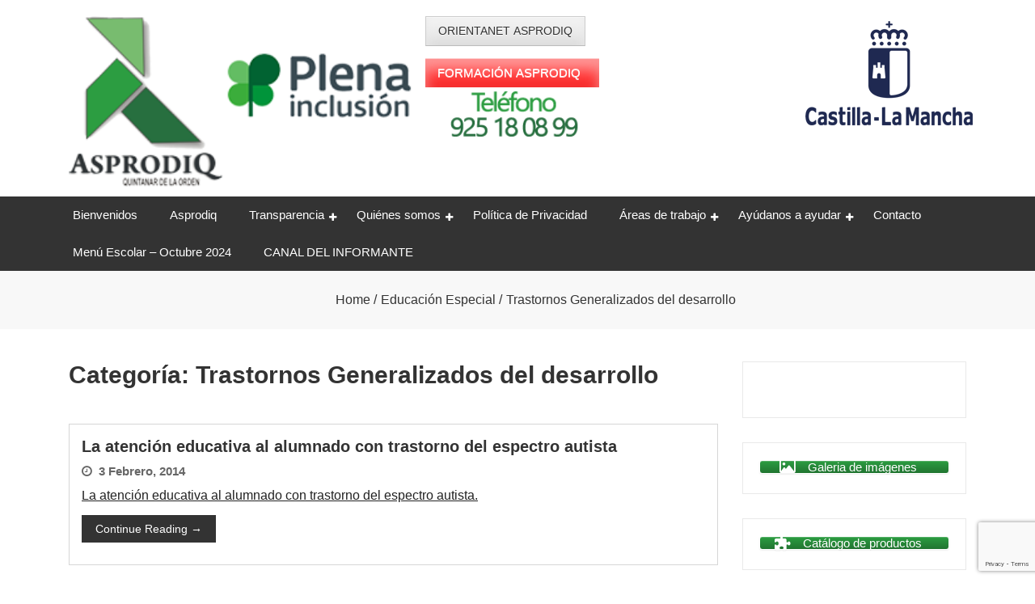

--- FILE ---
content_type: text/html; charset=UTF-8
request_url: https://asprodiq.org/category/educacion-especial/trastornos-generalizados-del-desarrollo/
body_size: 12208
content:
<!doctype html>
<html lang="es">
<head>
	<meta charset="UTF-8">
	<meta name="viewport" content="width=device-width, initial-scale=1">

	<title>Trastornos Generalizados del desarrollo</title>
<meta name='robots' content='max-image-preview:large' />
	<style>img:is([sizes="auto" i], [sizes^="auto," i]) { contain-intrinsic-size: 3000px 1500px }</style>
	<link rel="icon" href="https://asprodiq.org/wp-content/uploads/2015/11/favicon.v3.png" media="(prefers-color-scheme: light)" />
<meta name="msapplication-TileImage" content="https://asprodiq.org/wp-content/uploads/2015/11/favicon.v3.png" />
<link rel="alternate" type="application/rss+xml" title=" &raquo; Feed" href="https://asprodiq.org/feed/" />
<link rel="alternate" type="application/rss+xml" title=" &raquo; Feed de los comentarios" href="https://asprodiq.org/comments/feed/" />
<link rel="alternate" type="application/rss+xml" title=" &raquo; Categoría Trastornos Generalizados del desarrollo del feed" href="https://asprodiq.org/category/educacion-especial/trastornos-generalizados-del-desarrollo/feed/" />
<script type="text/javascript">
/* <![CDATA[ */
window._wpemojiSettings = {"baseUrl":"https:\/\/s.w.org\/images\/core\/emoji\/16.0.1\/72x72\/","ext":".png","svgUrl":"https:\/\/s.w.org\/images\/core\/emoji\/16.0.1\/svg\/","svgExt":".svg","source":{"concatemoji":"https:\/\/asprodiq.org\/wp-includes\/js\/wp-emoji-release.min.js?ver=6.8.3"}};
/*! This file is auto-generated */
!function(s,n){var o,i,e;function c(e){try{var t={supportTests:e,timestamp:(new Date).valueOf()};sessionStorage.setItem(o,JSON.stringify(t))}catch(e){}}function p(e,t,n){e.clearRect(0,0,e.canvas.width,e.canvas.height),e.fillText(t,0,0);var t=new Uint32Array(e.getImageData(0,0,e.canvas.width,e.canvas.height).data),a=(e.clearRect(0,0,e.canvas.width,e.canvas.height),e.fillText(n,0,0),new Uint32Array(e.getImageData(0,0,e.canvas.width,e.canvas.height).data));return t.every(function(e,t){return e===a[t]})}function u(e,t){e.clearRect(0,0,e.canvas.width,e.canvas.height),e.fillText(t,0,0);for(var n=e.getImageData(16,16,1,1),a=0;a<n.data.length;a++)if(0!==n.data[a])return!1;return!0}function f(e,t,n,a){switch(t){case"flag":return n(e,"\ud83c\udff3\ufe0f\u200d\u26a7\ufe0f","\ud83c\udff3\ufe0f\u200b\u26a7\ufe0f")?!1:!n(e,"\ud83c\udde8\ud83c\uddf6","\ud83c\udde8\u200b\ud83c\uddf6")&&!n(e,"\ud83c\udff4\udb40\udc67\udb40\udc62\udb40\udc65\udb40\udc6e\udb40\udc67\udb40\udc7f","\ud83c\udff4\u200b\udb40\udc67\u200b\udb40\udc62\u200b\udb40\udc65\u200b\udb40\udc6e\u200b\udb40\udc67\u200b\udb40\udc7f");case"emoji":return!a(e,"\ud83e\udedf")}return!1}function g(e,t,n,a){var r="undefined"!=typeof WorkerGlobalScope&&self instanceof WorkerGlobalScope?new OffscreenCanvas(300,150):s.createElement("canvas"),o=r.getContext("2d",{willReadFrequently:!0}),i=(o.textBaseline="top",o.font="600 32px Arial",{});return e.forEach(function(e){i[e]=t(o,e,n,a)}),i}function t(e){var t=s.createElement("script");t.src=e,t.defer=!0,s.head.appendChild(t)}"undefined"!=typeof Promise&&(o="wpEmojiSettingsSupports",i=["flag","emoji"],n.supports={everything:!0,everythingExceptFlag:!0},e=new Promise(function(e){s.addEventListener("DOMContentLoaded",e,{once:!0})}),new Promise(function(t){var n=function(){try{var e=JSON.parse(sessionStorage.getItem(o));if("object"==typeof e&&"number"==typeof e.timestamp&&(new Date).valueOf()<e.timestamp+604800&&"object"==typeof e.supportTests)return e.supportTests}catch(e){}return null}();if(!n){if("undefined"!=typeof Worker&&"undefined"!=typeof OffscreenCanvas&&"undefined"!=typeof URL&&URL.createObjectURL&&"undefined"!=typeof Blob)try{var e="postMessage("+g.toString()+"("+[JSON.stringify(i),f.toString(),p.toString(),u.toString()].join(",")+"));",a=new Blob([e],{type:"text/javascript"}),r=new Worker(URL.createObjectURL(a),{name:"wpTestEmojiSupports"});return void(r.onmessage=function(e){c(n=e.data),r.terminate(),t(n)})}catch(e){}c(n=g(i,f,p,u))}t(n)}).then(function(e){for(var t in e)n.supports[t]=e[t],n.supports.everything=n.supports.everything&&n.supports[t],"flag"!==t&&(n.supports.everythingExceptFlag=n.supports.everythingExceptFlag&&n.supports[t]);n.supports.everythingExceptFlag=n.supports.everythingExceptFlag&&!n.supports.flag,n.DOMReady=!1,n.readyCallback=function(){n.DOMReady=!0}}).then(function(){return e}).then(function(){var e;n.supports.everything||(n.readyCallback(),(e=n.source||{}).concatemoji?t(e.concatemoji):e.wpemoji&&e.twemoji&&(t(e.twemoji),t(e.wpemoji)))}))}((window,document),window._wpemojiSettings);
/* ]]> */
</script>
<style id='wp-emoji-styles-inline-css' type='text/css'>

	img.wp-smiley, img.emoji {
		display: inline !important;
		border: none !important;
		box-shadow: none !important;
		height: 1em !important;
		width: 1em !important;
		margin: 0 0.07em !important;
		vertical-align: -0.1em !important;
		background: none !important;
		padding: 0 !important;
	}
</style>
<link rel='stylesheet' id='wp-block-library-css' href='https://asprodiq.org/wp-includes/css/dist/block-library/style.min.css?ver=6.8.3' type='text/css' media='all' />
<style id='classic-theme-styles-inline-css' type='text/css'>
/*! This file is auto-generated */
.wp-block-button__link{color:#fff;background-color:#32373c;border-radius:9999px;box-shadow:none;text-decoration:none;padding:calc(.667em + 2px) calc(1.333em + 2px);font-size:1.125em}.wp-block-file__button{background:#32373c;color:#fff;text-decoration:none}
</style>
<style id='global-styles-inline-css' type='text/css'>
:root{--wp--preset--aspect-ratio--square: 1;--wp--preset--aspect-ratio--4-3: 4/3;--wp--preset--aspect-ratio--3-4: 3/4;--wp--preset--aspect-ratio--3-2: 3/2;--wp--preset--aspect-ratio--2-3: 2/3;--wp--preset--aspect-ratio--16-9: 16/9;--wp--preset--aspect-ratio--9-16: 9/16;--wp--preset--color--black: #000000;--wp--preset--color--cyan-bluish-gray: #abb8c3;--wp--preset--color--white: #ffffff;--wp--preset--color--pale-pink: #f78da7;--wp--preset--color--vivid-red: #cf2e2e;--wp--preset--color--luminous-vivid-orange: #ff6900;--wp--preset--color--luminous-vivid-amber: #fcb900;--wp--preset--color--light-green-cyan: #7bdcb5;--wp--preset--color--vivid-green-cyan: #00d084;--wp--preset--color--pale-cyan-blue: #8ed1fc;--wp--preset--color--vivid-cyan-blue: #0693e3;--wp--preset--color--vivid-purple: #9b51e0;--wp--preset--gradient--vivid-cyan-blue-to-vivid-purple: linear-gradient(135deg,rgba(6,147,227,1) 0%,rgb(155,81,224) 100%);--wp--preset--gradient--light-green-cyan-to-vivid-green-cyan: linear-gradient(135deg,rgb(122,220,180) 0%,rgb(0,208,130) 100%);--wp--preset--gradient--luminous-vivid-amber-to-luminous-vivid-orange: linear-gradient(135deg,rgba(252,185,0,1) 0%,rgba(255,105,0,1) 100%);--wp--preset--gradient--luminous-vivid-orange-to-vivid-red: linear-gradient(135deg,rgba(255,105,0,1) 0%,rgb(207,46,46) 100%);--wp--preset--gradient--very-light-gray-to-cyan-bluish-gray: linear-gradient(135deg,rgb(238,238,238) 0%,rgb(169,184,195) 100%);--wp--preset--gradient--cool-to-warm-spectrum: linear-gradient(135deg,rgb(74,234,220) 0%,rgb(151,120,209) 20%,rgb(207,42,186) 40%,rgb(238,44,130) 60%,rgb(251,105,98) 80%,rgb(254,248,76) 100%);--wp--preset--gradient--blush-light-purple: linear-gradient(135deg,rgb(255,206,236) 0%,rgb(152,150,240) 100%);--wp--preset--gradient--blush-bordeaux: linear-gradient(135deg,rgb(254,205,165) 0%,rgb(254,45,45) 50%,rgb(107,0,62) 100%);--wp--preset--gradient--luminous-dusk: linear-gradient(135deg,rgb(255,203,112) 0%,rgb(199,81,192) 50%,rgb(65,88,208) 100%);--wp--preset--gradient--pale-ocean: linear-gradient(135deg,rgb(255,245,203) 0%,rgb(182,227,212) 50%,rgb(51,167,181) 100%);--wp--preset--gradient--electric-grass: linear-gradient(135deg,rgb(202,248,128) 0%,rgb(113,206,126) 100%);--wp--preset--gradient--midnight: linear-gradient(135deg,rgb(2,3,129) 0%,rgb(40,116,252) 100%);--wp--preset--font-size--small: 13px;--wp--preset--font-size--medium: 20px;--wp--preset--font-size--large: 36px;--wp--preset--font-size--x-large: 42px;--wp--preset--spacing--20: 0.44rem;--wp--preset--spacing--30: 0.67rem;--wp--preset--spacing--40: 1rem;--wp--preset--spacing--50: 1.5rem;--wp--preset--spacing--60: 2.25rem;--wp--preset--spacing--70: 3.38rem;--wp--preset--spacing--80: 5.06rem;--wp--preset--shadow--natural: 6px 6px 9px rgba(0, 0, 0, 0.2);--wp--preset--shadow--deep: 12px 12px 50px rgba(0, 0, 0, 0.4);--wp--preset--shadow--sharp: 6px 6px 0px rgba(0, 0, 0, 0.2);--wp--preset--shadow--outlined: 6px 6px 0px -3px rgba(255, 255, 255, 1), 6px 6px rgba(0, 0, 0, 1);--wp--preset--shadow--crisp: 6px 6px 0px rgba(0, 0, 0, 1);}:where(.is-layout-flex){gap: 0.5em;}:where(.is-layout-grid){gap: 0.5em;}body .is-layout-flex{display: flex;}.is-layout-flex{flex-wrap: wrap;align-items: center;}.is-layout-flex > :is(*, div){margin: 0;}body .is-layout-grid{display: grid;}.is-layout-grid > :is(*, div){margin: 0;}:where(.wp-block-columns.is-layout-flex){gap: 2em;}:where(.wp-block-columns.is-layout-grid){gap: 2em;}:where(.wp-block-post-template.is-layout-flex){gap: 1.25em;}:where(.wp-block-post-template.is-layout-grid){gap: 1.25em;}.has-black-color{color: var(--wp--preset--color--black) !important;}.has-cyan-bluish-gray-color{color: var(--wp--preset--color--cyan-bluish-gray) !important;}.has-white-color{color: var(--wp--preset--color--white) !important;}.has-pale-pink-color{color: var(--wp--preset--color--pale-pink) !important;}.has-vivid-red-color{color: var(--wp--preset--color--vivid-red) !important;}.has-luminous-vivid-orange-color{color: var(--wp--preset--color--luminous-vivid-orange) !important;}.has-luminous-vivid-amber-color{color: var(--wp--preset--color--luminous-vivid-amber) !important;}.has-light-green-cyan-color{color: var(--wp--preset--color--light-green-cyan) !important;}.has-vivid-green-cyan-color{color: var(--wp--preset--color--vivid-green-cyan) !important;}.has-pale-cyan-blue-color{color: var(--wp--preset--color--pale-cyan-blue) !important;}.has-vivid-cyan-blue-color{color: var(--wp--preset--color--vivid-cyan-blue) !important;}.has-vivid-purple-color{color: var(--wp--preset--color--vivid-purple) !important;}.has-black-background-color{background-color: var(--wp--preset--color--black) !important;}.has-cyan-bluish-gray-background-color{background-color: var(--wp--preset--color--cyan-bluish-gray) !important;}.has-white-background-color{background-color: var(--wp--preset--color--white) !important;}.has-pale-pink-background-color{background-color: var(--wp--preset--color--pale-pink) !important;}.has-vivid-red-background-color{background-color: var(--wp--preset--color--vivid-red) !important;}.has-luminous-vivid-orange-background-color{background-color: var(--wp--preset--color--luminous-vivid-orange) !important;}.has-luminous-vivid-amber-background-color{background-color: var(--wp--preset--color--luminous-vivid-amber) !important;}.has-light-green-cyan-background-color{background-color: var(--wp--preset--color--light-green-cyan) !important;}.has-vivid-green-cyan-background-color{background-color: var(--wp--preset--color--vivid-green-cyan) !important;}.has-pale-cyan-blue-background-color{background-color: var(--wp--preset--color--pale-cyan-blue) !important;}.has-vivid-cyan-blue-background-color{background-color: var(--wp--preset--color--vivid-cyan-blue) !important;}.has-vivid-purple-background-color{background-color: var(--wp--preset--color--vivid-purple) !important;}.has-black-border-color{border-color: var(--wp--preset--color--black) !important;}.has-cyan-bluish-gray-border-color{border-color: var(--wp--preset--color--cyan-bluish-gray) !important;}.has-white-border-color{border-color: var(--wp--preset--color--white) !important;}.has-pale-pink-border-color{border-color: var(--wp--preset--color--pale-pink) !important;}.has-vivid-red-border-color{border-color: var(--wp--preset--color--vivid-red) !important;}.has-luminous-vivid-orange-border-color{border-color: var(--wp--preset--color--luminous-vivid-orange) !important;}.has-luminous-vivid-amber-border-color{border-color: var(--wp--preset--color--luminous-vivid-amber) !important;}.has-light-green-cyan-border-color{border-color: var(--wp--preset--color--light-green-cyan) !important;}.has-vivid-green-cyan-border-color{border-color: var(--wp--preset--color--vivid-green-cyan) !important;}.has-pale-cyan-blue-border-color{border-color: var(--wp--preset--color--pale-cyan-blue) !important;}.has-vivid-cyan-blue-border-color{border-color: var(--wp--preset--color--vivid-cyan-blue) !important;}.has-vivid-purple-border-color{border-color: var(--wp--preset--color--vivid-purple) !important;}.has-vivid-cyan-blue-to-vivid-purple-gradient-background{background: var(--wp--preset--gradient--vivid-cyan-blue-to-vivid-purple) !important;}.has-light-green-cyan-to-vivid-green-cyan-gradient-background{background: var(--wp--preset--gradient--light-green-cyan-to-vivid-green-cyan) !important;}.has-luminous-vivid-amber-to-luminous-vivid-orange-gradient-background{background: var(--wp--preset--gradient--luminous-vivid-amber-to-luminous-vivid-orange) !important;}.has-luminous-vivid-orange-to-vivid-red-gradient-background{background: var(--wp--preset--gradient--luminous-vivid-orange-to-vivid-red) !important;}.has-very-light-gray-to-cyan-bluish-gray-gradient-background{background: var(--wp--preset--gradient--very-light-gray-to-cyan-bluish-gray) !important;}.has-cool-to-warm-spectrum-gradient-background{background: var(--wp--preset--gradient--cool-to-warm-spectrum) !important;}.has-blush-light-purple-gradient-background{background: var(--wp--preset--gradient--blush-light-purple) !important;}.has-blush-bordeaux-gradient-background{background: var(--wp--preset--gradient--blush-bordeaux) !important;}.has-luminous-dusk-gradient-background{background: var(--wp--preset--gradient--luminous-dusk) !important;}.has-pale-ocean-gradient-background{background: var(--wp--preset--gradient--pale-ocean) !important;}.has-electric-grass-gradient-background{background: var(--wp--preset--gradient--electric-grass) !important;}.has-midnight-gradient-background{background: var(--wp--preset--gradient--midnight) !important;}.has-small-font-size{font-size: var(--wp--preset--font-size--small) !important;}.has-medium-font-size{font-size: var(--wp--preset--font-size--medium) !important;}.has-large-font-size{font-size: var(--wp--preset--font-size--large) !important;}.has-x-large-font-size{font-size: var(--wp--preset--font-size--x-large) !important;}
:where(.wp-block-post-template.is-layout-flex){gap: 1.25em;}:where(.wp-block-post-template.is-layout-grid){gap: 1.25em;}
:where(.wp-block-columns.is-layout-flex){gap: 2em;}:where(.wp-block-columns.is-layout-grid){gap: 2em;}
:root :where(.wp-block-pullquote){font-size: 1.5em;line-height: 1.6;}
</style>
<link rel='stylesheet' id='contact-form-7-css' href='https://asprodiq.org/wp-content/plugins/contact-form-7/includes/css/styles.css?ver=6.1.1' type='text/css' media='all' />
<link rel='stylesheet' id='sow-button-base-css' href='https://asprodiq.org/wp-content/plugins/so-widgets-bundle/widgets/button/css/style.css?ver=1.69.2' type='text/css' media='all' />
<link rel='stylesheet' id='sow-button-atom-724d3668247e-css' href='https://asprodiq.org/wp-content/uploads/siteorigin-widgets/sow-button-atom-724d3668247e.css?ver=6.8.3' type='text/css' media='all' />
<link rel='stylesheet' id='bootstrap-css' href='https://asprodiq.org/wp-content/themes/eblog-lite/assets/css/bootstrap.css?ver=6.8.3' type='text/css' media='all' />
<link rel='stylesheet' id='font-awesome-css' href='https://asprodiq.org/wp-content/themes/eblog-lite/assets/font-awesome/css/font-awesome.css?ver=6.8.3' type='text/css' media='all' />
<link rel='stylesheet' id='owl-carousel-css' href='https://asprodiq.org/wp-content/themes/eblog-lite/assets/library/owl-carousel/css/owl.carousel.css?ver=6.8.3' type='text/css' media='all' />
<link rel='stylesheet' id='eblog-lite-custom-css' href='https://asprodiq.org/wp-content/themes/eblog-lite/assets/css/custom.css?ver=6.8.3' type='text/css' media='all' />
<link rel='stylesheet' id='eblog-lite-style-css' href='https://asprodiq.org/wp-content/themes/eblog-lite/style.css?ver=6.8.3' type='text/css' media='all' />
<link rel='stylesheet' id='eblog-lite-mobile-menu-css' href='https://asprodiq.org/wp-content/themes/eblog-lite/spiderbuzz/mobile-menu/mobile-menu.css?ver=1' type='text/css' media='all' />
<script type="text/javascript" src="https://asprodiq.org/wp-includes/js/jquery/jquery.min.js?ver=3.7.1" id="jquery-core-js"></script>
<script type="text/javascript" src="https://asprodiq.org/wp-includes/js/jquery/jquery-migrate.min.js?ver=3.4.1" id="jquery-migrate-js"></script>
<script type="text/javascript" src="https://asprodiq.org/wp-content/themes/eblog-lite/spiderbuzz/mobile-menu/navigation.js?ver=1" id="eblog-lite-navigation-menu-js"></script>
<link rel="https://api.w.org/" href="https://asprodiq.org/wp-json/" /><link rel="alternate" title="JSON" type="application/json" href="https://asprodiq.org/wp-json/wp/v2/categories/21" /><link rel="EditURI" type="application/rsd+xml" title="RSD" href="https://asprodiq.org/xmlrpc.php?rsd" />
<meta name="generator" content="WordPress 6.8.3" />
<meta name="generator" content="Powered by WPBakery Page Builder - drag and drop page builder for WordPress."/>
		<style type="text/css">
					.site-title,
			.site-description {
				position: absolute;
				clip: rect(1px, 1px, 1px, 1px);
			}
				</style>
				<style type="text/css" id="wp-custom-css">
			#post-2630 h1 {display:none!important;}

/*.menu-modal.header-mobile-menu {display:none;}*/

@media (max-width: 768px) {
  .menu-menu-superior-container {
    display: none !important;
  }
	.modal-menu li ul.sub-menu {
    visibility: inherit;
    opacity: 1;
		height: auto;
    padding-left: 20px;
	}
}


.owl-stage-outer {display:none;}
.site-info {display:none;}		</style>
		<noscript><style> .wpb_animate_when_almost_visible { opacity: 1; }</style></noscript></head>

<body data-rsssl=1 class="archive category category-trastornos-generalizados-del-desarrollo category-21 wp-custom-logo wp-theme-eblog-lite metaslider-plugin hfeed wpb-js-composer js-comp-ver-6.1 vc_responsive">
<div id="page" class="site">
	<a class="skip-link screen-reader-text" href="#content">Skip to content</a>

	<div id="navArea">
		<div class="container">
			<div class="top_header_menu">
				<nav  class="main-navigation">
										<div class="header-social">
											</div>
				</nav>
			</div>
		</div>
	</div>
		<header id="masthead" class="site-header"  >
		<div class="container">
		<div class="site-branding">
			<a href="https://asprodiq.org/" class="custom-logo-link" rel="home"><img width="275" height="144" src="https://asprodiq.org/wp-content/uploads/2020/05/cropped-asprodiq-quintanar-plena-inclusion-2.png" class="custom-logo" alt="" decoding="async" /></a>				<p class="site-title"><a href="https://asprodiq.org/" rel="home"></a></p>
						
		</div><!-- .site-branding -->
						<div class="header-add  hidden-xs">
					<section id="custom_html-2" class="widget_text "><div class="textwidget custom-html-widget"><div style="float:left;">
	<a href="https://asprodiq.org/informacion-y-descargas/"><input style="margin-bottom:5px;" type="button" value="ORIENTANET ASPRODIQ" name="submit" /></a><br>
	<input value="FORMACIÓN ASPRODIQ  "
style="margin-bottom:5px; float:full;" name="submit" type="submit" onclick="window.location.href = '/category/formacion/';">
	<br>
<img src="https://asprodiq.org/wp-content/uploads/2015/11/numero_1.png"/>
</div>
<div style="float:right;">
<img src="https://asprodiq.org/wp-content/uploads/2020/05/junta-comunidades.png" style="float:right;">
</div>
</div></section> 
				</div>
					</div>

		<nav id="site-navigation" class="main-navigation">
			<button class="toggle nav-toggle mobile-nav-toggle" data-toggle-target=".header-mobile-menu"  data-toggle-body-class="showing-menu-modal" aria-expanded="false" data-set-focus=".close-nav-toggle">
                <span class="toggle-inner">
                    <span class="toggle-icon"><i class="fa fa-bars"></i></span>
                    <span class="toggle-text">Menu</span>
                </span>
            </button>			<div class="menu-menu-superior-container"><ul id="primary-menu" class="menu"><li id="menu-item-1477" class="menu-item menu-item-type-custom menu-item-object-custom menu-item-home menu-item-1477"><a href="https://asprodiq.org/">Bienvenidos</a></li>
<li id="menu-item-1476" class="menu-item menu-item-type-post_type menu-item-object-page menu-item-1476"><a href="https://asprodiq.org/bienvenidos/">Asprodiq</a></li>
<li id="menu-item-1502" class="menu-item menu-item-type-custom menu-item-object-custom menu-item-has-children menu-item-1502"><a href="#">Transparencia</a>
<ul class="sub-menu">
	<li id="menu-item-2138" class="menu-item menu-item-type-post_type menu-item-object-page menu-item-2138"><a href="https://asprodiq.org/estatutos/">Estatutos</a></li>
	<li id="menu-item-21" class="menu-item menu-item-type-taxonomy menu-item-object-category menu-item-21"><a href="https://asprodiq.org/category/transparencia/estructura-organizativa/">Estructura organizativa</a></li>
	<li id="menu-item-1480" class="menu-item menu-item-type-custom menu-item-object-custom menu-item-1480"><a href="https://asprodiq.org/codigo-etico-y-conducta/">Código Ético y Conducta</a></li>
	<li id="menu-item-2583" class="menu-item menu-item-type-post_type menu-item-object-page menu-item-2583"><a href="https://asprodiq.org/codigo-etico-empleados-2025/">Código Ético Empleados – 2025</a></li>
	<li id="menu-item-2699" class="menu-item menu-item-type-post_type menu-item-object-post menu-item-2699"><a href="https://asprodiq.org/plan-digital-del-centro-2-025-2-026/">Plan Digital del Centro 2.025-2.026</a></li>
	<li id="menu-item-1491" class="menu-item menu-item-type-custom menu-item-object-custom menu-item-1491"><a href="https://asprodiq.org/ambito-de-actuacion/">Ámbitos de actuación financiados por la administración pública</a></li>
	<li id="menu-item-22" class="menu-item menu-item-type-taxonomy menu-item-object-category menu-item-22"><a href="https://asprodiq.org/category/transparencia/recursos-humanos/">Recursos humanos</a></li>
	<li id="menu-item-2259" class="menu-item menu-item-type-post_type menu-item-object-post menu-item-2259"><a href="https://asprodiq.org/transparencia-plan-estrategico/">Plan Estratégico</a></li>
	<li id="menu-item-23" class="menu-item menu-item-type-taxonomy menu-item-object-category menu-item-23"><a href="https://asprodiq.org/category/transparencia/subvenciones-y-ayudas-publicas/">Subvenciones y ayudas públicas</a></li>
	<li id="menu-item-2250" class="menu-item menu-item-type-post_type menu-item-object-post menu-item-2250"><a href="https://asprodiq.org/ayudas-publicas/">Ayudas Públicas</a></li>
	<li id="menu-item-2607" class="menu-item menu-item-type-post_type menu-item-object-post menu-item-2607"><a href="https://asprodiq.org/ayudas-publicas-2024/">Ayudas Públicas 2024</a></li>
	<li id="menu-item-24" class="menu-item menu-item-type-taxonomy menu-item-object-category menu-item-24"><a href="https://asprodiq.org/category/transparencia/entidades-privadas-colaboradoras/">Entidades privadas colaboradoras</a></li>
	<li id="menu-item-1492" class="menu-item menu-item-type-taxonomy menu-item-object-category menu-item-has-children menu-item-1492"><a href="https://asprodiq.org/category/transparencia/cuentas-anuales-presupuestos-y-retribuciones/">Cuentas anuales, presupuestos y retribuciones</a>
	<ul class="sub-menu">
		<li id="menu-item-1493" class="menu-item menu-item-type-taxonomy menu-item-object-category menu-item-has-children menu-item-1493"><a href="https://asprodiq.org/category/transparencia/cuentas-anuales-presupuestos-y-retribuciones/cuentas-y-memorias/">Cuentas y Memorias</a>
		<ul class="sub-menu">
			<li id="menu-item-2610" class="menu-item menu-item-type-post_type menu-item-object-post menu-item-2610"><a href="https://asprodiq.org/memoria-de-actividades-2024/">Memoria de Actividades 2024</a></li>
		</ul>
</li>
		<li id="menu-item-1494" class="menu-item menu-item-type-taxonomy menu-item-object-category menu-item-has-children menu-item-1494"><a href="https://asprodiq.org/category/transparencia/cuentas-anuales-presupuestos-y-retribuciones/presupuestos/">Presupuestos</a>
		<ul class="sub-menu">
			<li id="menu-item-2436" class="menu-item menu-item-type-post_type menu-item-object-post menu-item-2436"><a href="https://asprodiq.org/presupuesto-2-024/">Presupuesto 2.024</a></li>
			<li id="menu-item-2706" class="menu-item menu-item-type-post_type menu-item-object-post menu-item-2706"><a href="https://asprodiq.org/presupuesto-2-026/">Presupuesto 2.026</a></li>
			<li id="menu-item-2712" class="menu-item menu-item-type-post_type menu-item-object-post menu-item-2712"><a href="https://asprodiq.org/presupuesto-2-026-lectura-facil/">Presupuesto 2.026 – Lectura fácil</a></li>
		</ul>
</li>
		<li id="menu-item-1495" class="menu-item menu-item-type-taxonomy menu-item-object-category menu-item-has-children menu-item-1495"><a href="https://asprodiq.org/category/transparencia/cuentas-anuales-presupuestos-y-retribuciones/informes-de-auditorias/">Informes de Auditorias</a>
		<ul class="sub-menu">
			<li id="menu-item-2684" class="menu-item menu-item-type-post_type menu-item-object-post menu-item-2684"><a href="https://asprodiq.org/informe-de-auditoria-2024/">Informe de Auditoría 2024</a></li>
		</ul>
</li>
	</ul>
</li>
</ul>
</li>
<li id="menu-item-206" class="menu-item menu-item-type-custom menu-item-object-custom menu-item-has-children menu-item-206"><a href="#">Quiénes somos</a>
<ul class="sub-menu">
	<li id="menu-item-55" class="menu-item menu-item-type-post_type menu-item-object-page menu-item-55"><a href="https://asprodiq.org/quienes-somos/historia/">Historia</a></li>
	<li id="menu-item-56" class="menu-item menu-item-type-post_type menu-item-object-page menu-item-56"><a href="https://asprodiq.org/quienes-somos/mision-vision-y-valores/">Misión, Visión y Valores</a></li>
</ul>
</li>
<li id="menu-item-2283" class="menu-item menu-item-type-post_type menu-item-object-page menu-item-privacy-policy menu-item-2283"><a rel="privacy-policy" href="https://asprodiq.org/politica-de-privacidad/">Política de Privacidad</a></li>
<li id="menu-item-214" class="menu-item menu-item-type-custom menu-item-object-custom menu-item-has-children menu-item-214"><a href="#">Áreas de trabajo</a>
<ul class="sub-menu">
	<li id="menu-item-62" class="menu-item menu-item-type-post_type menu-item-object-page menu-item-62"><a href="https://asprodiq.org/areas-de-trabajo/educacion-especial/">Educación Especial</a></li>
	<li id="menu-item-61" class="menu-item menu-item-type-post_type menu-item-object-page menu-item-61"><a href="https://asprodiq.org/areas-de-trabajo/atencion-temprana/">Atención Temprana</a></li>
	<li id="menu-item-60" class="menu-item menu-item-type-post_type menu-item-object-page menu-item-60"><a href="https://asprodiq.org/areas-de-trabajo/centro-de-dia/">Centro de Día</a></li>
	<li id="menu-item-59" class="menu-item menu-item-type-post_type menu-item-object-page menu-item-59"><a href="https://asprodiq.org/areas-de-trabajo/centro-ocupacional/">Centro Ocupacional</a></li>
	<li id="menu-item-2119" class="menu-item menu-item-type-post_type menu-item-object-page menu-item-2119"><a href="https://asprodiq.org/vivienda-con-apoyo-asprodiq/">Vivienda con apoyo ASPRODIQ</a></li>
</ul>
</li>
<li id="menu-item-274" class="menu-item menu-item-type-custom menu-item-object-custom menu-item-has-children menu-item-274"><a href="#">Ayúdanos a ayudar</a>
<ul class="sub-menu">
	<li id="menu-item-67" class="menu-item menu-item-type-post_type menu-item-object-page menu-item-67"><a href="https://asprodiq.org/ayudanos-a-ayudar/entidades-colaboradoras/">Entidades Colaboradoras</a></li>
	<li id="menu-item-66" class="menu-item menu-item-type-post_type menu-item-object-page menu-item-66"><a href="https://asprodiq.org/ayudanos-a-ayudar/donaciones/">Donaciones</a></li>
	<li id="menu-item-65" class="menu-item menu-item-type-post_type menu-item-object-page menu-item-65"><a href="https://asprodiq.org/ayudanos-a-ayudar/voluntariado/">Voluntariado</a></li>
	<li id="menu-item-64" class="menu-item menu-item-type-post_type menu-item-object-page menu-item-64"><a href="https://asprodiq.org/ayudanos-a-ayudar/socios/">Socios</a></li>
</ul>
</li>
<li id="menu-item-70" class="menu-item menu-item-type-post_type menu-item-object-page menu-item-70"><a href="https://asprodiq.org/contacto/">Contacto</a></li>
<li id="menu-item-2341" class="menu-item menu-item-type-post_type menu-item-object-page menu-item-2341"><a href="https://asprodiq.org/menu-escolar/">Menú Escolar &#8211; Octubre 2024</a></li>
<li id="menu-item-2578" class="menu-item menu-item-type-post_type menu-item-object-page menu-item-2578"><a href="https://asprodiq.org/canal-del-informante/">CANAL DEL INFORMANTE</a></li>
</ul></div>		</nav><!-- #site-navigation -->
	</header><!-- #masthead -->
	<nav id="breadcrumb" class="eblog-lite-breadcrumb cenote-breadcrumb--light">
    <div class="container">
        <div role="navigation" aria-label="Breadcrumbs" class="breadcrumb-trail breadcrumbs" itemprop="breadcrumb"><div class="tg-container"><ul class="trail-items" itemscope itemtype="http://schema.org/BreadcrumbList"><meta name="numberOfItems" content="3" /><meta name="itemListOrder" content="Ascending" /><li itemprop="itemListElement" itemscope itemtype="http://schema.org/ListItem" class="trail-item trail-begin"><a href="https://asprodiq.org/" rel="home" itemprop="item"><span itemprop="name">Home</span></a><meta itemprop="position" content="1" /></li><li itemprop="itemListElement" itemscope itemtype="http://schema.org/ListItem" class="trail-item"><a href="https://asprodiq.org/category/educacion-especial/" itemprop="item"><span itemprop="name">Educación Especial</span></a><meta itemprop="position" content="2" /></li><li itemprop="itemListElement" itemscope itemtype="http://schema.org/ListItem" class="trail-item trail-end"><span itemprop="item"><span itemprop="name">Trastornos Generalizados del desarrollo</span></span><meta itemprop="position" content="3" /></li></ul></div></div>    </div>
</nav>	<div id="content" class="site-content">
		
			<!-- Slider start -->
			<div id="eblog_lite_main_slider" class="owl-carousel owl-theme center-owl-nav">
				
							</div>
		
	<div id="primary" class="content-area">
		<main id="main" class="site-main">

		
			<header class="page-header">
				<h1 class="page-title">Categoría: <span>Trastornos Generalizados del desarrollo</span></h1>			</header><!-- .page-header -->

			<article id="post-463" class="post-463 post type-post status-publish format-standard hentry category-aulas-t-e-a category-sin-categoria category-trastornos-del-lenguaje-y-la-comunicacion category-trastornos-generalizados-del-desarrollo">
	<div class="row">
							<div class=" col-lg-12 col-md-12 col-sm-12 col-xs-12">
					<header class="entry-header">
							<div class="header-title">
					<h2 class="entry-title"><a href="https://asprodiq.org/la-atencion-educativa-al-alumnado-con-trastorno-del-espectro-autista-3/" rel="bookmark">La atención educativa al alumnado con trastorno del espectro autista</a></h2>				</div>
				
			</header><!-- .entry-header -->

			<div class="entry-content">
				
				<div class ="section-meta">
                    <span class="meta-date"><i class="fa fa-clock-o" aria-hidden="true"></i>3 febrero, 2014</span>
                                    </div>
				<div class="custom-excerpt"><p><a href="https://asprodiq.org/wp-content/uploads/2015/09/pdf.png"></a><a href="https://asprodiq.org/wp-content/uploads/2015/09/16_09_08_11_30_24.pdf">La atención educativa al alumnado con trastorno del espectro autista.</a></p>
</div>				<div class="entry-more"> <a href="https://asprodiq.org/la-atencion-educativa-al-alumnado-con-trastorno-del-espectro-autista-3/" class="button">Continue Reading <span class="meta-nav">&rarr;</span></a> </div>
			</div><!-- .entry-content -->
			

		</div>
	</div>
</article><!-- #post-463 -->

		</main><!-- #main -->
	</div><!-- #primary -->


<aside id="secondary" class="widget-area">
	<section id="custom_html-8" class="widget_text sidebar widget widget_custom_html"><div class="textwidget custom-html-widget"><div id="fb-root"></div>
<script async defer crossorigin="anonymous"
  src="https://connect.facebook.net/es_ES/sdk.js#xfbml=1&version=v19.0"
  nonce="FbEmbedAsprodiq">
</script>

<div class="fb-page"
     data-href="https://www.facebook.com/Asprodiq"
     data-tabs="timeline"
     data-width="360"
     data-height="500"
     data-small-header="true"
     data-adapt-container-width="true"
     data-hide-cover="false"
     data-show-facepile="false"
     style="overflow:hidden;">
  <blockquote cite="https://www.facebook.com/Asprodiq" class="fb-xfbml-parse-ignore">
    <a href="https://www.facebook.com/Asprodiq">Asprodiq</a>
  </blockquote>
</div></div></section><section id="sow-button-2" class="sidebar widget widget_sow-button"><div
			
			class="so-widget-sow-button so-widget-sow-button-atom-9a1a1b7cb7ac"
			
		><div class="ow-button-base ow-button-align-center"
>
			<a
					href="/galeria-de-marzo-de-2014/"
					class="sowb-button ow-icon-placement-left ow-button-hover" 	>
		<span>
			<span class="sow-icon-fontawesome sow-far" data-sow-icon="&#xf03e;"
		style="" 
		aria-hidden="true"></span>
			Galeria de imágenes		</span>
			</a>
	</div>
</div></section><section id="sow-button-3" class="sidebar widget widget_sow-button"><div
			
			class="so-widget-sow-button so-widget-sow-button-atom-9a1a1b7cb7ac"
			
		><div class="ow-button-base ow-button-align-center"
>
			<a
					href="/catalogo-de-productos/"
					class="sowb-button ow-icon-placement-left ow-button-hover" 	>
		<span>
			<span class="sow-icon-fontawesome sow-fas" data-sow-icon="&#xf12e;"
		style="" 
		aria-hidden="true"></span>
			Catálogo de productos		</span>
			</a>
	</div>
</div></section></aside><!-- #secondary -->
	</div><!-- #content -->	
	<footer id="colophon" class="site-footer">
					<div class="footer-widget">
				<div class="container">
					<div class="row">
						<div class="col-xs-12 col-md-4">
							<div >
								<section id="custom_html-3" class="widget_text footer footer-widget widget widget_custom_html"><h2 class="widget-title">Formación ASPRODIQ</h2><div class="textwidget custom-html-widget"><input value="Infórmate aquí" name="submit" type="submit" onclick="window.location.href = '/category/formacion/';"></div></section>							</div><!-- #secondary -->
						</div>
						<div class="col-xs-12 col-md-4">
							<div >
								<section id="custom_html-4" class="widget_text footer footer-widget widget widget_custom_html"><h2 class="widget-title">Trabaja con nosotros</h2><div class="textwidget custom-html-widget"><p>Si quieres ser parte de nuestro equipo, compartir nuestro trabajo, nuestros objetivos y nuestros sueños...<br>Ponte en contacto con nosotros a través del formulario de contacto</p>
<a style="color:white;" href="https://asprodiq.org/contacto/">ir al formulario</a></div></section>							</div><!-- #secondary -->
						</div>
						<div class="col-xs-12 col-md-4">
							<div >
								<section id="custom_html-5" class="widget_text footer footer-widget widget widget_custom_html"><div class="textwidget custom-html-widget"><p style="text-align:center;"><a href="https://asprodiq.org/" style="color:white;text-decoration:none;">Bienvenidos</a> - <a href="https://asprodiq.org/quienes-somos/historia/" style="color:white;text-decoration:none;">Quienes somos</a> - <a href="https://asprodiq.org/areas-de-trabajo/educacion-especial/" style="color:white;text-decoration:none;">Áreas de trabajo</a> - <a href="https://asprodiq.org/contacto/" style="color:white;text-decoration:none;">Contacto</a> - <a href="https://asprodiq.org/aviso-legal/" style="color:white;text-decoration:none;">Aviso legal</a> - <a href="https://asprodiq.org/politica-de-cookies/" style="color:white;text-decoration:none;">Política de cookies</a> - <a href="https://webmail.1and1.es/" style="color:white;text-decoration:none;">Acceso a webmail</a> - <a href="https://asprodiq.org/wp-admin/" style="color:white;text-decoration:none;">Administración</a></p>
<p style="text-align:center;">Asprodiq - 2015 - Todos los derechos reservados</p></div></section>							</div><!-- #secondary -->
						</div>
						
					</div>
				</div>
			</div>
		
		<div class="site-info">
			<div class="container">
			<a href="https://wordpress.org/">Proudly powered by WordPress</a>
			<span class="sep"> | </span> <a href="https://spiderbuzz.com">
			Theme: eBlog Lite by SpiderBuzz.			</a>
		</div>
		</div><!-- .site-info -->
	</footer><!-- #colophon -->
</div><!-- #page -->

<script type="speculationrules">
{"prefetch":[{"source":"document","where":{"and":[{"href_matches":"\/*"},{"not":{"href_matches":["\/wp-*.php","\/wp-admin\/*","\/wp-content\/uploads\/*","\/wp-content\/*","\/wp-content\/plugins\/*","\/wp-content\/themes\/eblog-lite\/*","\/*\\?(.+)"]}},{"not":{"selector_matches":"a[rel~=\"nofollow\"]"}},{"not":{"selector_matches":".no-prefetch, .no-prefetch a"}}]},"eagerness":"conservative"}]}
</script>

<div class="menu-modal header-mobile-menu cover-modal header-footer-group" data-modal-target-string=".menu-modal">
    <div class="menu-modal-inner modal-inner">
        <div class="menu-wrapper section-inner">
            <div class="menu-top">

                <button class="toggle close-nav-toggle" data-toggle-target=".menu-modal" data-toggle-body-class="showing-menu-modal" aria-expanded="false" data-set-focus=".menu-modal">
                    <span class="toggle-text">Close</span>
                    <i class="fa fa-times"></i>
                </button><!-- .nav-toggle -->

                <div class="menu-search-form widget_search">
                    <form role="search" method="get" class="search-form" action="https://asprodiq.org/">
				<label>
					<span class="screen-reader-text">Buscar:</span>
					<input type="search" class="search-field" placeholder="Buscar &hellip;" value="" name="s" />
				</label>
				<input type="submit" class="search-submit" value="Buscar" />
			</form>                </div>

                <div class='eblog-lite-tab-wrap'>
                    <div class="eblog-lite-tabs we-tab-area">
                        <button class="eblog-lite-tab-menu active" id="eblog-lite-tab-menu1">
                            <span>Menu</span>
                        </button>
                    </div>

                    <div class="eblog-lite-tab-content we-tab-content">
                        <div class="eblog-lite-tab-menu-content tab-content" id="eblog-lite-content-menu1">
                            <nav class="mobile-menu" aria-label="Mobile" role="navigation">
                                <ul class="modal-menu">
                                    <ul id="menu-menu-superior" class="menu"><li class="menu-item menu-item-type-custom menu-item-object-custom menu-item-home menu-item-1477"><a href="https://asprodiq.org/">Bienvenidos</a></li>
<li class="menu-item menu-item-type-post_type menu-item-object-page menu-item-1476"><a href="https://asprodiq.org/bienvenidos/">Asprodiq</a></li>
<li class="menu-item menu-item-type-custom menu-item-object-custom menu-item-has-children menu-item-1502"><a href="#">Transparencia</a>
<ul class="sub-menu">
	<li class="menu-item menu-item-type-post_type menu-item-object-page menu-item-2138"><a href="https://asprodiq.org/estatutos/">Estatutos</a></li>
	<li class="menu-item menu-item-type-taxonomy menu-item-object-category menu-item-21"><a href="https://asprodiq.org/category/transparencia/estructura-organizativa/">Estructura organizativa</a></li>
	<li class="menu-item menu-item-type-custom menu-item-object-custom menu-item-1480"><a href="https://asprodiq.org/codigo-etico-y-conducta/">Código Ético y Conducta</a></li>
	<li class="menu-item menu-item-type-post_type menu-item-object-page menu-item-2583"><a href="https://asprodiq.org/codigo-etico-empleados-2025/">Código Ético Empleados – 2025</a></li>
	<li class="menu-item menu-item-type-post_type menu-item-object-post menu-item-2699"><a href="https://asprodiq.org/plan-digital-del-centro-2-025-2-026/">Plan Digital del Centro 2.025-2.026</a></li>
	<li class="menu-item menu-item-type-custom menu-item-object-custom menu-item-1491"><a href="https://asprodiq.org/ambito-de-actuacion/">Ámbitos de actuación financiados por la administración pública</a></li>
	<li class="menu-item menu-item-type-taxonomy menu-item-object-category menu-item-22"><a href="https://asprodiq.org/category/transparencia/recursos-humanos/">Recursos humanos</a></li>
	<li class="menu-item menu-item-type-post_type menu-item-object-post menu-item-2259"><a href="https://asprodiq.org/transparencia-plan-estrategico/">Plan Estratégico</a></li>
	<li class="menu-item menu-item-type-taxonomy menu-item-object-category menu-item-23"><a href="https://asprodiq.org/category/transparencia/subvenciones-y-ayudas-publicas/">Subvenciones y ayudas públicas</a></li>
	<li class="menu-item menu-item-type-post_type menu-item-object-post menu-item-2250"><a href="https://asprodiq.org/ayudas-publicas/">Ayudas Públicas</a></li>
	<li class="menu-item menu-item-type-post_type menu-item-object-post menu-item-2607"><a href="https://asprodiq.org/ayudas-publicas-2024/">Ayudas Públicas 2024</a></li>
	<li class="menu-item menu-item-type-taxonomy menu-item-object-category menu-item-24"><a href="https://asprodiq.org/category/transparencia/entidades-privadas-colaboradoras/">Entidades privadas colaboradoras</a></li>
	<li class="menu-item menu-item-type-taxonomy menu-item-object-category menu-item-has-children menu-item-1492"><a href="https://asprodiq.org/category/transparencia/cuentas-anuales-presupuestos-y-retribuciones/">Cuentas anuales, presupuestos y retribuciones</a>
	<ul class="sub-menu">
		<li class="menu-item menu-item-type-taxonomy menu-item-object-category menu-item-has-children menu-item-1493"><a href="https://asprodiq.org/category/transparencia/cuentas-anuales-presupuestos-y-retribuciones/cuentas-y-memorias/">Cuentas y Memorias</a>
		<ul class="sub-menu">
			<li class="menu-item menu-item-type-post_type menu-item-object-post menu-item-2610"><a href="https://asprodiq.org/memoria-de-actividades-2024/">Memoria de Actividades 2024</a></li>
		</ul>
</li>
		<li class="menu-item menu-item-type-taxonomy menu-item-object-category menu-item-has-children menu-item-1494"><a href="https://asprodiq.org/category/transparencia/cuentas-anuales-presupuestos-y-retribuciones/presupuestos/">Presupuestos</a>
		<ul class="sub-menu">
			<li class="menu-item menu-item-type-post_type menu-item-object-post menu-item-2436"><a href="https://asprodiq.org/presupuesto-2-024/">Presupuesto 2.024</a></li>
			<li class="menu-item menu-item-type-post_type menu-item-object-post menu-item-2706"><a href="https://asprodiq.org/presupuesto-2-026/">Presupuesto 2.026</a></li>
			<li class="menu-item menu-item-type-post_type menu-item-object-post menu-item-2712"><a href="https://asprodiq.org/presupuesto-2-026-lectura-facil/">Presupuesto 2.026 – Lectura fácil</a></li>
		</ul>
</li>
		<li class="menu-item menu-item-type-taxonomy menu-item-object-category menu-item-has-children menu-item-1495"><a href="https://asprodiq.org/category/transparencia/cuentas-anuales-presupuestos-y-retribuciones/informes-de-auditorias/">Informes de Auditorias</a>
		<ul class="sub-menu">
			<li class="menu-item menu-item-type-post_type menu-item-object-post menu-item-2684"><a href="https://asprodiq.org/informe-de-auditoria-2024/">Informe de Auditoría 2024</a></li>
		</ul>
</li>
	</ul>
</li>
</ul>
</li>
<li class="menu-item menu-item-type-custom menu-item-object-custom menu-item-has-children menu-item-206"><a href="#">Quiénes somos</a>
<ul class="sub-menu">
	<li class="menu-item menu-item-type-post_type menu-item-object-page menu-item-55"><a href="https://asprodiq.org/quienes-somos/historia/">Historia</a></li>
	<li class="menu-item menu-item-type-post_type menu-item-object-page menu-item-56"><a href="https://asprodiq.org/quienes-somos/mision-vision-y-valores/">Misión, Visión y Valores</a></li>
</ul>
</li>
<li class="menu-item menu-item-type-post_type menu-item-object-page menu-item-privacy-policy menu-item-2283"><a rel="privacy-policy" href="https://asprodiq.org/politica-de-privacidad/">Política de Privacidad</a></li>
<li class="menu-item menu-item-type-custom menu-item-object-custom menu-item-has-children menu-item-214"><a href="#">Áreas de trabajo</a>
<ul class="sub-menu">
	<li class="menu-item menu-item-type-post_type menu-item-object-page menu-item-62"><a href="https://asprodiq.org/areas-de-trabajo/educacion-especial/">Educación Especial</a></li>
	<li class="menu-item menu-item-type-post_type menu-item-object-page menu-item-61"><a href="https://asprodiq.org/areas-de-trabajo/atencion-temprana/">Atención Temprana</a></li>
	<li class="menu-item menu-item-type-post_type menu-item-object-page menu-item-60"><a href="https://asprodiq.org/areas-de-trabajo/centro-de-dia/">Centro de Día</a></li>
	<li class="menu-item menu-item-type-post_type menu-item-object-page menu-item-59"><a href="https://asprodiq.org/areas-de-trabajo/centro-ocupacional/">Centro Ocupacional</a></li>
	<li class="menu-item menu-item-type-post_type menu-item-object-page menu-item-2119"><a href="https://asprodiq.org/vivienda-con-apoyo-asprodiq/">Vivienda con apoyo ASPRODIQ</a></li>
</ul>
</li>
<li class="menu-item menu-item-type-custom menu-item-object-custom menu-item-has-children menu-item-274"><a href="#">Ayúdanos a ayudar</a>
<ul class="sub-menu">
	<li class="menu-item menu-item-type-post_type menu-item-object-page menu-item-67"><a href="https://asprodiq.org/ayudanos-a-ayudar/entidades-colaboradoras/">Entidades Colaboradoras</a></li>
	<li class="menu-item menu-item-type-post_type menu-item-object-page menu-item-66"><a href="https://asprodiq.org/ayudanos-a-ayudar/donaciones/">Donaciones</a></li>
	<li class="menu-item menu-item-type-post_type menu-item-object-page menu-item-65"><a href="https://asprodiq.org/ayudanos-a-ayudar/voluntariado/">Voluntariado</a></li>
	<li class="menu-item menu-item-type-post_type menu-item-object-page menu-item-64"><a href="https://asprodiq.org/ayudanos-a-ayudar/socios/">Socios</a></li>
</ul>
</li>
<li class="menu-item menu-item-type-post_type menu-item-object-page menu-item-70"><a href="https://asprodiq.org/contacto/">Contacto</a></li>
<li class="menu-item menu-item-type-post_type menu-item-object-page menu-item-2341"><a href="https://asprodiq.org/menu-escolar/">Menú Escolar &#8211; Octubre 2024</a></li>
<li class="menu-item menu-item-type-post_type menu-item-object-page menu-item-2578"><a href="https://asprodiq.org/canal-del-informante/">CANAL DEL INFORMANTE</a></li>
</ul>                                </ul>
                            </nav>
                        </div>
                    </div>
                </div>
            </div>
        </div>
    </div>
</div><link rel='stylesheet' id='sow-button-atom-9a1a1b7cb7ac-css' href='https://asprodiq.org/wp-content/uploads/siteorigin-widgets/sow-button-atom-9a1a1b7cb7ac.css?ver=6.8.3' type='text/css' media='all' />
<link rel='stylesheet' id='siteorigin-widget-icon-font-fontawesome-css' href='https://asprodiq.org/wp-content/plugins/so-widgets-bundle/icons/fontawesome/style.css?ver=6.8.3' type='text/css' media='all' />
<script type="text/javascript" src="https://asprodiq.org/wp-includes/js/dist/hooks.min.js?ver=4d63a3d491d11ffd8ac6" id="wp-hooks-js"></script>
<script type="text/javascript" src="https://asprodiq.org/wp-includes/js/dist/i18n.min.js?ver=5e580eb46a90c2b997e6" id="wp-i18n-js"></script>
<script type="text/javascript" id="wp-i18n-js-after">
/* <![CDATA[ */
wp.i18n.setLocaleData( { 'text direction\u0004ltr': [ 'ltr' ] } );
/* ]]> */
</script>
<script type="text/javascript" src="https://asprodiq.org/wp-content/plugins/contact-form-7/includes/swv/js/index.js?ver=6.1.1" id="swv-js"></script>
<script type="text/javascript" id="contact-form-7-js-translations">
/* <![CDATA[ */
( function( domain, translations ) {
	var localeData = translations.locale_data[ domain ] || translations.locale_data.messages;
	localeData[""].domain = domain;
	wp.i18n.setLocaleData( localeData, domain );
} )( "contact-form-7", {"translation-revision-date":"2025-08-05 09:20:42+0000","generator":"GlotPress\/4.0.1","domain":"messages","locale_data":{"messages":{"":{"domain":"messages","plural-forms":"nplurals=2; plural=n != 1;","lang":"es"},"This contact form is placed in the wrong place.":["Este formulario de contacto est\u00e1 situado en el lugar incorrecto."],"Error:":["Error:"]}},"comment":{"reference":"includes\/js\/index.js"}} );
/* ]]> */
</script>
<script type="text/javascript" id="contact-form-7-js-before">
/* <![CDATA[ */
var wpcf7 = {
    "api": {
        "root": "https:\/\/asprodiq.org\/wp-json\/",
        "namespace": "contact-form-7\/v1"
    }
};
/* ]]> */
</script>
<script type="text/javascript" src="https://asprodiq.org/wp-content/plugins/contact-form-7/includes/js/index.js?ver=6.1.1" id="contact-form-7-js"></script>
<script type="text/javascript" src="https://asprodiq.org/wp-content/themes/eblog-lite/assets/library/owl-carousel/js/owl.carousel.js?ver=20151215" id="owl-carousel-js"></script>
<script type="text/javascript" src="https://asprodiq.org/wp-content/themes/eblog-lite/js/navigation.js?ver=20151215" id="eblog-lite-navigation-js"></script>
<script type="text/javascript" src="https://asprodiq.org/wp-content/themes/eblog-lite/assets/js/jquery.matchHeight.js?ver=20151215" id="jquery-match-Height-js"></script>
<script type="text/javascript" src="https://asprodiq.org/wp-content/themes/eblog-lite/js/skip-link-focus-fix.js?ver=20151215" id="eblog-lite-skip-link-focus-fix-js"></script>
<script type="text/javascript" src="https://asprodiq.org/wp-content/themes/eblog-lite/js/eblog-lite-custom.js?ver=20151215" id="eblog-lite-custom-js-js"></script>
<script type="text/javascript" src="https://www.google.com/recaptcha/api.js?render=6Lfg3aMrAAAAAFZNFJqaI0uK9eVfgDyGRKk3vTXB&amp;ver=3.0" id="google-recaptcha-js"></script>
<script type="text/javascript" src="https://asprodiq.org/wp-includes/js/dist/vendor/wp-polyfill.min.js?ver=3.15.0" id="wp-polyfill-js"></script>
<script type="text/javascript" id="wpcf7-recaptcha-js-before">
/* <![CDATA[ */
var wpcf7_recaptcha = {
    "sitekey": "6Lfg3aMrAAAAAFZNFJqaI0uK9eVfgDyGRKk3vTXB",
    "actions": {
        "homepage": "homepage",
        "contactform": "contactform"
    }
};
/* ]]> */
</script>
<script type="text/javascript" src="https://asprodiq.org/wp-content/plugins/contact-form-7/modules/recaptcha/index.js?ver=6.1.1" id="wpcf7-recaptcha-js"></script>

</body>
</html>


--- FILE ---
content_type: text/html; charset=utf-8
request_url: https://www.google.com/recaptcha/api2/anchor?ar=1&k=6Lfg3aMrAAAAAFZNFJqaI0uK9eVfgDyGRKk3vTXB&co=aHR0cHM6Ly9hc3Byb2RpcS5vcmc6NDQz&hl=en&v=PoyoqOPhxBO7pBk68S4YbpHZ&size=invisible&anchor-ms=20000&execute-ms=30000&cb=u1x2axi99r6g
body_size: 48701
content:
<!DOCTYPE HTML><html dir="ltr" lang="en"><head><meta http-equiv="Content-Type" content="text/html; charset=UTF-8">
<meta http-equiv="X-UA-Compatible" content="IE=edge">
<title>reCAPTCHA</title>
<style type="text/css">
/* cyrillic-ext */
@font-face {
  font-family: 'Roboto';
  font-style: normal;
  font-weight: 400;
  font-stretch: 100%;
  src: url(//fonts.gstatic.com/s/roboto/v48/KFO7CnqEu92Fr1ME7kSn66aGLdTylUAMa3GUBHMdazTgWw.woff2) format('woff2');
  unicode-range: U+0460-052F, U+1C80-1C8A, U+20B4, U+2DE0-2DFF, U+A640-A69F, U+FE2E-FE2F;
}
/* cyrillic */
@font-face {
  font-family: 'Roboto';
  font-style: normal;
  font-weight: 400;
  font-stretch: 100%;
  src: url(//fonts.gstatic.com/s/roboto/v48/KFO7CnqEu92Fr1ME7kSn66aGLdTylUAMa3iUBHMdazTgWw.woff2) format('woff2');
  unicode-range: U+0301, U+0400-045F, U+0490-0491, U+04B0-04B1, U+2116;
}
/* greek-ext */
@font-face {
  font-family: 'Roboto';
  font-style: normal;
  font-weight: 400;
  font-stretch: 100%;
  src: url(//fonts.gstatic.com/s/roboto/v48/KFO7CnqEu92Fr1ME7kSn66aGLdTylUAMa3CUBHMdazTgWw.woff2) format('woff2');
  unicode-range: U+1F00-1FFF;
}
/* greek */
@font-face {
  font-family: 'Roboto';
  font-style: normal;
  font-weight: 400;
  font-stretch: 100%;
  src: url(//fonts.gstatic.com/s/roboto/v48/KFO7CnqEu92Fr1ME7kSn66aGLdTylUAMa3-UBHMdazTgWw.woff2) format('woff2');
  unicode-range: U+0370-0377, U+037A-037F, U+0384-038A, U+038C, U+038E-03A1, U+03A3-03FF;
}
/* math */
@font-face {
  font-family: 'Roboto';
  font-style: normal;
  font-weight: 400;
  font-stretch: 100%;
  src: url(//fonts.gstatic.com/s/roboto/v48/KFO7CnqEu92Fr1ME7kSn66aGLdTylUAMawCUBHMdazTgWw.woff2) format('woff2');
  unicode-range: U+0302-0303, U+0305, U+0307-0308, U+0310, U+0312, U+0315, U+031A, U+0326-0327, U+032C, U+032F-0330, U+0332-0333, U+0338, U+033A, U+0346, U+034D, U+0391-03A1, U+03A3-03A9, U+03B1-03C9, U+03D1, U+03D5-03D6, U+03F0-03F1, U+03F4-03F5, U+2016-2017, U+2034-2038, U+203C, U+2040, U+2043, U+2047, U+2050, U+2057, U+205F, U+2070-2071, U+2074-208E, U+2090-209C, U+20D0-20DC, U+20E1, U+20E5-20EF, U+2100-2112, U+2114-2115, U+2117-2121, U+2123-214F, U+2190, U+2192, U+2194-21AE, U+21B0-21E5, U+21F1-21F2, U+21F4-2211, U+2213-2214, U+2216-22FF, U+2308-230B, U+2310, U+2319, U+231C-2321, U+2336-237A, U+237C, U+2395, U+239B-23B7, U+23D0, U+23DC-23E1, U+2474-2475, U+25AF, U+25B3, U+25B7, U+25BD, U+25C1, U+25CA, U+25CC, U+25FB, U+266D-266F, U+27C0-27FF, U+2900-2AFF, U+2B0E-2B11, U+2B30-2B4C, U+2BFE, U+3030, U+FF5B, U+FF5D, U+1D400-1D7FF, U+1EE00-1EEFF;
}
/* symbols */
@font-face {
  font-family: 'Roboto';
  font-style: normal;
  font-weight: 400;
  font-stretch: 100%;
  src: url(//fonts.gstatic.com/s/roboto/v48/KFO7CnqEu92Fr1ME7kSn66aGLdTylUAMaxKUBHMdazTgWw.woff2) format('woff2');
  unicode-range: U+0001-000C, U+000E-001F, U+007F-009F, U+20DD-20E0, U+20E2-20E4, U+2150-218F, U+2190, U+2192, U+2194-2199, U+21AF, U+21E6-21F0, U+21F3, U+2218-2219, U+2299, U+22C4-22C6, U+2300-243F, U+2440-244A, U+2460-24FF, U+25A0-27BF, U+2800-28FF, U+2921-2922, U+2981, U+29BF, U+29EB, U+2B00-2BFF, U+4DC0-4DFF, U+FFF9-FFFB, U+10140-1018E, U+10190-1019C, U+101A0, U+101D0-101FD, U+102E0-102FB, U+10E60-10E7E, U+1D2C0-1D2D3, U+1D2E0-1D37F, U+1F000-1F0FF, U+1F100-1F1AD, U+1F1E6-1F1FF, U+1F30D-1F30F, U+1F315, U+1F31C, U+1F31E, U+1F320-1F32C, U+1F336, U+1F378, U+1F37D, U+1F382, U+1F393-1F39F, U+1F3A7-1F3A8, U+1F3AC-1F3AF, U+1F3C2, U+1F3C4-1F3C6, U+1F3CA-1F3CE, U+1F3D4-1F3E0, U+1F3ED, U+1F3F1-1F3F3, U+1F3F5-1F3F7, U+1F408, U+1F415, U+1F41F, U+1F426, U+1F43F, U+1F441-1F442, U+1F444, U+1F446-1F449, U+1F44C-1F44E, U+1F453, U+1F46A, U+1F47D, U+1F4A3, U+1F4B0, U+1F4B3, U+1F4B9, U+1F4BB, U+1F4BF, U+1F4C8-1F4CB, U+1F4D6, U+1F4DA, U+1F4DF, U+1F4E3-1F4E6, U+1F4EA-1F4ED, U+1F4F7, U+1F4F9-1F4FB, U+1F4FD-1F4FE, U+1F503, U+1F507-1F50B, U+1F50D, U+1F512-1F513, U+1F53E-1F54A, U+1F54F-1F5FA, U+1F610, U+1F650-1F67F, U+1F687, U+1F68D, U+1F691, U+1F694, U+1F698, U+1F6AD, U+1F6B2, U+1F6B9-1F6BA, U+1F6BC, U+1F6C6-1F6CF, U+1F6D3-1F6D7, U+1F6E0-1F6EA, U+1F6F0-1F6F3, U+1F6F7-1F6FC, U+1F700-1F7FF, U+1F800-1F80B, U+1F810-1F847, U+1F850-1F859, U+1F860-1F887, U+1F890-1F8AD, U+1F8B0-1F8BB, U+1F8C0-1F8C1, U+1F900-1F90B, U+1F93B, U+1F946, U+1F984, U+1F996, U+1F9E9, U+1FA00-1FA6F, U+1FA70-1FA7C, U+1FA80-1FA89, U+1FA8F-1FAC6, U+1FACE-1FADC, U+1FADF-1FAE9, U+1FAF0-1FAF8, U+1FB00-1FBFF;
}
/* vietnamese */
@font-face {
  font-family: 'Roboto';
  font-style: normal;
  font-weight: 400;
  font-stretch: 100%;
  src: url(//fonts.gstatic.com/s/roboto/v48/KFO7CnqEu92Fr1ME7kSn66aGLdTylUAMa3OUBHMdazTgWw.woff2) format('woff2');
  unicode-range: U+0102-0103, U+0110-0111, U+0128-0129, U+0168-0169, U+01A0-01A1, U+01AF-01B0, U+0300-0301, U+0303-0304, U+0308-0309, U+0323, U+0329, U+1EA0-1EF9, U+20AB;
}
/* latin-ext */
@font-face {
  font-family: 'Roboto';
  font-style: normal;
  font-weight: 400;
  font-stretch: 100%;
  src: url(//fonts.gstatic.com/s/roboto/v48/KFO7CnqEu92Fr1ME7kSn66aGLdTylUAMa3KUBHMdazTgWw.woff2) format('woff2');
  unicode-range: U+0100-02BA, U+02BD-02C5, U+02C7-02CC, U+02CE-02D7, U+02DD-02FF, U+0304, U+0308, U+0329, U+1D00-1DBF, U+1E00-1E9F, U+1EF2-1EFF, U+2020, U+20A0-20AB, U+20AD-20C0, U+2113, U+2C60-2C7F, U+A720-A7FF;
}
/* latin */
@font-face {
  font-family: 'Roboto';
  font-style: normal;
  font-weight: 400;
  font-stretch: 100%;
  src: url(//fonts.gstatic.com/s/roboto/v48/KFO7CnqEu92Fr1ME7kSn66aGLdTylUAMa3yUBHMdazQ.woff2) format('woff2');
  unicode-range: U+0000-00FF, U+0131, U+0152-0153, U+02BB-02BC, U+02C6, U+02DA, U+02DC, U+0304, U+0308, U+0329, U+2000-206F, U+20AC, U+2122, U+2191, U+2193, U+2212, U+2215, U+FEFF, U+FFFD;
}
/* cyrillic-ext */
@font-face {
  font-family: 'Roboto';
  font-style: normal;
  font-weight: 500;
  font-stretch: 100%;
  src: url(//fonts.gstatic.com/s/roboto/v48/KFO7CnqEu92Fr1ME7kSn66aGLdTylUAMa3GUBHMdazTgWw.woff2) format('woff2');
  unicode-range: U+0460-052F, U+1C80-1C8A, U+20B4, U+2DE0-2DFF, U+A640-A69F, U+FE2E-FE2F;
}
/* cyrillic */
@font-face {
  font-family: 'Roboto';
  font-style: normal;
  font-weight: 500;
  font-stretch: 100%;
  src: url(//fonts.gstatic.com/s/roboto/v48/KFO7CnqEu92Fr1ME7kSn66aGLdTylUAMa3iUBHMdazTgWw.woff2) format('woff2');
  unicode-range: U+0301, U+0400-045F, U+0490-0491, U+04B0-04B1, U+2116;
}
/* greek-ext */
@font-face {
  font-family: 'Roboto';
  font-style: normal;
  font-weight: 500;
  font-stretch: 100%;
  src: url(//fonts.gstatic.com/s/roboto/v48/KFO7CnqEu92Fr1ME7kSn66aGLdTylUAMa3CUBHMdazTgWw.woff2) format('woff2');
  unicode-range: U+1F00-1FFF;
}
/* greek */
@font-face {
  font-family: 'Roboto';
  font-style: normal;
  font-weight: 500;
  font-stretch: 100%;
  src: url(//fonts.gstatic.com/s/roboto/v48/KFO7CnqEu92Fr1ME7kSn66aGLdTylUAMa3-UBHMdazTgWw.woff2) format('woff2');
  unicode-range: U+0370-0377, U+037A-037F, U+0384-038A, U+038C, U+038E-03A1, U+03A3-03FF;
}
/* math */
@font-face {
  font-family: 'Roboto';
  font-style: normal;
  font-weight: 500;
  font-stretch: 100%;
  src: url(//fonts.gstatic.com/s/roboto/v48/KFO7CnqEu92Fr1ME7kSn66aGLdTylUAMawCUBHMdazTgWw.woff2) format('woff2');
  unicode-range: U+0302-0303, U+0305, U+0307-0308, U+0310, U+0312, U+0315, U+031A, U+0326-0327, U+032C, U+032F-0330, U+0332-0333, U+0338, U+033A, U+0346, U+034D, U+0391-03A1, U+03A3-03A9, U+03B1-03C9, U+03D1, U+03D5-03D6, U+03F0-03F1, U+03F4-03F5, U+2016-2017, U+2034-2038, U+203C, U+2040, U+2043, U+2047, U+2050, U+2057, U+205F, U+2070-2071, U+2074-208E, U+2090-209C, U+20D0-20DC, U+20E1, U+20E5-20EF, U+2100-2112, U+2114-2115, U+2117-2121, U+2123-214F, U+2190, U+2192, U+2194-21AE, U+21B0-21E5, U+21F1-21F2, U+21F4-2211, U+2213-2214, U+2216-22FF, U+2308-230B, U+2310, U+2319, U+231C-2321, U+2336-237A, U+237C, U+2395, U+239B-23B7, U+23D0, U+23DC-23E1, U+2474-2475, U+25AF, U+25B3, U+25B7, U+25BD, U+25C1, U+25CA, U+25CC, U+25FB, U+266D-266F, U+27C0-27FF, U+2900-2AFF, U+2B0E-2B11, U+2B30-2B4C, U+2BFE, U+3030, U+FF5B, U+FF5D, U+1D400-1D7FF, U+1EE00-1EEFF;
}
/* symbols */
@font-face {
  font-family: 'Roboto';
  font-style: normal;
  font-weight: 500;
  font-stretch: 100%;
  src: url(//fonts.gstatic.com/s/roboto/v48/KFO7CnqEu92Fr1ME7kSn66aGLdTylUAMaxKUBHMdazTgWw.woff2) format('woff2');
  unicode-range: U+0001-000C, U+000E-001F, U+007F-009F, U+20DD-20E0, U+20E2-20E4, U+2150-218F, U+2190, U+2192, U+2194-2199, U+21AF, U+21E6-21F0, U+21F3, U+2218-2219, U+2299, U+22C4-22C6, U+2300-243F, U+2440-244A, U+2460-24FF, U+25A0-27BF, U+2800-28FF, U+2921-2922, U+2981, U+29BF, U+29EB, U+2B00-2BFF, U+4DC0-4DFF, U+FFF9-FFFB, U+10140-1018E, U+10190-1019C, U+101A0, U+101D0-101FD, U+102E0-102FB, U+10E60-10E7E, U+1D2C0-1D2D3, U+1D2E0-1D37F, U+1F000-1F0FF, U+1F100-1F1AD, U+1F1E6-1F1FF, U+1F30D-1F30F, U+1F315, U+1F31C, U+1F31E, U+1F320-1F32C, U+1F336, U+1F378, U+1F37D, U+1F382, U+1F393-1F39F, U+1F3A7-1F3A8, U+1F3AC-1F3AF, U+1F3C2, U+1F3C4-1F3C6, U+1F3CA-1F3CE, U+1F3D4-1F3E0, U+1F3ED, U+1F3F1-1F3F3, U+1F3F5-1F3F7, U+1F408, U+1F415, U+1F41F, U+1F426, U+1F43F, U+1F441-1F442, U+1F444, U+1F446-1F449, U+1F44C-1F44E, U+1F453, U+1F46A, U+1F47D, U+1F4A3, U+1F4B0, U+1F4B3, U+1F4B9, U+1F4BB, U+1F4BF, U+1F4C8-1F4CB, U+1F4D6, U+1F4DA, U+1F4DF, U+1F4E3-1F4E6, U+1F4EA-1F4ED, U+1F4F7, U+1F4F9-1F4FB, U+1F4FD-1F4FE, U+1F503, U+1F507-1F50B, U+1F50D, U+1F512-1F513, U+1F53E-1F54A, U+1F54F-1F5FA, U+1F610, U+1F650-1F67F, U+1F687, U+1F68D, U+1F691, U+1F694, U+1F698, U+1F6AD, U+1F6B2, U+1F6B9-1F6BA, U+1F6BC, U+1F6C6-1F6CF, U+1F6D3-1F6D7, U+1F6E0-1F6EA, U+1F6F0-1F6F3, U+1F6F7-1F6FC, U+1F700-1F7FF, U+1F800-1F80B, U+1F810-1F847, U+1F850-1F859, U+1F860-1F887, U+1F890-1F8AD, U+1F8B0-1F8BB, U+1F8C0-1F8C1, U+1F900-1F90B, U+1F93B, U+1F946, U+1F984, U+1F996, U+1F9E9, U+1FA00-1FA6F, U+1FA70-1FA7C, U+1FA80-1FA89, U+1FA8F-1FAC6, U+1FACE-1FADC, U+1FADF-1FAE9, U+1FAF0-1FAF8, U+1FB00-1FBFF;
}
/* vietnamese */
@font-face {
  font-family: 'Roboto';
  font-style: normal;
  font-weight: 500;
  font-stretch: 100%;
  src: url(//fonts.gstatic.com/s/roboto/v48/KFO7CnqEu92Fr1ME7kSn66aGLdTylUAMa3OUBHMdazTgWw.woff2) format('woff2');
  unicode-range: U+0102-0103, U+0110-0111, U+0128-0129, U+0168-0169, U+01A0-01A1, U+01AF-01B0, U+0300-0301, U+0303-0304, U+0308-0309, U+0323, U+0329, U+1EA0-1EF9, U+20AB;
}
/* latin-ext */
@font-face {
  font-family: 'Roboto';
  font-style: normal;
  font-weight: 500;
  font-stretch: 100%;
  src: url(//fonts.gstatic.com/s/roboto/v48/KFO7CnqEu92Fr1ME7kSn66aGLdTylUAMa3KUBHMdazTgWw.woff2) format('woff2');
  unicode-range: U+0100-02BA, U+02BD-02C5, U+02C7-02CC, U+02CE-02D7, U+02DD-02FF, U+0304, U+0308, U+0329, U+1D00-1DBF, U+1E00-1E9F, U+1EF2-1EFF, U+2020, U+20A0-20AB, U+20AD-20C0, U+2113, U+2C60-2C7F, U+A720-A7FF;
}
/* latin */
@font-face {
  font-family: 'Roboto';
  font-style: normal;
  font-weight: 500;
  font-stretch: 100%;
  src: url(//fonts.gstatic.com/s/roboto/v48/KFO7CnqEu92Fr1ME7kSn66aGLdTylUAMa3yUBHMdazQ.woff2) format('woff2');
  unicode-range: U+0000-00FF, U+0131, U+0152-0153, U+02BB-02BC, U+02C6, U+02DA, U+02DC, U+0304, U+0308, U+0329, U+2000-206F, U+20AC, U+2122, U+2191, U+2193, U+2212, U+2215, U+FEFF, U+FFFD;
}
/* cyrillic-ext */
@font-face {
  font-family: 'Roboto';
  font-style: normal;
  font-weight: 900;
  font-stretch: 100%;
  src: url(//fonts.gstatic.com/s/roboto/v48/KFO7CnqEu92Fr1ME7kSn66aGLdTylUAMa3GUBHMdazTgWw.woff2) format('woff2');
  unicode-range: U+0460-052F, U+1C80-1C8A, U+20B4, U+2DE0-2DFF, U+A640-A69F, U+FE2E-FE2F;
}
/* cyrillic */
@font-face {
  font-family: 'Roboto';
  font-style: normal;
  font-weight: 900;
  font-stretch: 100%;
  src: url(//fonts.gstatic.com/s/roboto/v48/KFO7CnqEu92Fr1ME7kSn66aGLdTylUAMa3iUBHMdazTgWw.woff2) format('woff2');
  unicode-range: U+0301, U+0400-045F, U+0490-0491, U+04B0-04B1, U+2116;
}
/* greek-ext */
@font-face {
  font-family: 'Roboto';
  font-style: normal;
  font-weight: 900;
  font-stretch: 100%;
  src: url(//fonts.gstatic.com/s/roboto/v48/KFO7CnqEu92Fr1ME7kSn66aGLdTylUAMa3CUBHMdazTgWw.woff2) format('woff2');
  unicode-range: U+1F00-1FFF;
}
/* greek */
@font-face {
  font-family: 'Roboto';
  font-style: normal;
  font-weight: 900;
  font-stretch: 100%;
  src: url(//fonts.gstatic.com/s/roboto/v48/KFO7CnqEu92Fr1ME7kSn66aGLdTylUAMa3-UBHMdazTgWw.woff2) format('woff2');
  unicode-range: U+0370-0377, U+037A-037F, U+0384-038A, U+038C, U+038E-03A1, U+03A3-03FF;
}
/* math */
@font-face {
  font-family: 'Roboto';
  font-style: normal;
  font-weight: 900;
  font-stretch: 100%;
  src: url(//fonts.gstatic.com/s/roboto/v48/KFO7CnqEu92Fr1ME7kSn66aGLdTylUAMawCUBHMdazTgWw.woff2) format('woff2');
  unicode-range: U+0302-0303, U+0305, U+0307-0308, U+0310, U+0312, U+0315, U+031A, U+0326-0327, U+032C, U+032F-0330, U+0332-0333, U+0338, U+033A, U+0346, U+034D, U+0391-03A1, U+03A3-03A9, U+03B1-03C9, U+03D1, U+03D5-03D6, U+03F0-03F1, U+03F4-03F5, U+2016-2017, U+2034-2038, U+203C, U+2040, U+2043, U+2047, U+2050, U+2057, U+205F, U+2070-2071, U+2074-208E, U+2090-209C, U+20D0-20DC, U+20E1, U+20E5-20EF, U+2100-2112, U+2114-2115, U+2117-2121, U+2123-214F, U+2190, U+2192, U+2194-21AE, U+21B0-21E5, U+21F1-21F2, U+21F4-2211, U+2213-2214, U+2216-22FF, U+2308-230B, U+2310, U+2319, U+231C-2321, U+2336-237A, U+237C, U+2395, U+239B-23B7, U+23D0, U+23DC-23E1, U+2474-2475, U+25AF, U+25B3, U+25B7, U+25BD, U+25C1, U+25CA, U+25CC, U+25FB, U+266D-266F, U+27C0-27FF, U+2900-2AFF, U+2B0E-2B11, U+2B30-2B4C, U+2BFE, U+3030, U+FF5B, U+FF5D, U+1D400-1D7FF, U+1EE00-1EEFF;
}
/* symbols */
@font-face {
  font-family: 'Roboto';
  font-style: normal;
  font-weight: 900;
  font-stretch: 100%;
  src: url(//fonts.gstatic.com/s/roboto/v48/KFO7CnqEu92Fr1ME7kSn66aGLdTylUAMaxKUBHMdazTgWw.woff2) format('woff2');
  unicode-range: U+0001-000C, U+000E-001F, U+007F-009F, U+20DD-20E0, U+20E2-20E4, U+2150-218F, U+2190, U+2192, U+2194-2199, U+21AF, U+21E6-21F0, U+21F3, U+2218-2219, U+2299, U+22C4-22C6, U+2300-243F, U+2440-244A, U+2460-24FF, U+25A0-27BF, U+2800-28FF, U+2921-2922, U+2981, U+29BF, U+29EB, U+2B00-2BFF, U+4DC0-4DFF, U+FFF9-FFFB, U+10140-1018E, U+10190-1019C, U+101A0, U+101D0-101FD, U+102E0-102FB, U+10E60-10E7E, U+1D2C0-1D2D3, U+1D2E0-1D37F, U+1F000-1F0FF, U+1F100-1F1AD, U+1F1E6-1F1FF, U+1F30D-1F30F, U+1F315, U+1F31C, U+1F31E, U+1F320-1F32C, U+1F336, U+1F378, U+1F37D, U+1F382, U+1F393-1F39F, U+1F3A7-1F3A8, U+1F3AC-1F3AF, U+1F3C2, U+1F3C4-1F3C6, U+1F3CA-1F3CE, U+1F3D4-1F3E0, U+1F3ED, U+1F3F1-1F3F3, U+1F3F5-1F3F7, U+1F408, U+1F415, U+1F41F, U+1F426, U+1F43F, U+1F441-1F442, U+1F444, U+1F446-1F449, U+1F44C-1F44E, U+1F453, U+1F46A, U+1F47D, U+1F4A3, U+1F4B0, U+1F4B3, U+1F4B9, U+1F4BB, U+1F4BF, U+1F4C8-1F4CB, U+1F4D6, U+1F4DA, U+1F4DF, U+1F4E3-1F4E6, U+1F4EA-1F4ED, U+1F4F7, U+1F4F9-1F4FB, U+1F4FD-1F4FE, U+1F503, U+1F507-1F50B, U+1F50D, U+1F512-1F513, U+1F53E-1F54A, U+1F54F-1F5FA, U+1F610, U+1F650-1F67F, U+1F687, U+1F68D, U+1F691, U+1F694, U+1F698, U+1F6AD, U+1F6B2, U+1F6B9-1F6BA, U+1F6BC, U+1F6C6-1F6CF, U+1F6D3-1F6D7, U+1F6E0-1F6EA, U+1F6F0-1F6F3, U+1F6F7-1F6FC, U+1F700-1F7FF, U+1F800-1F80B, U+1F810-1F847, U+1F850-1F859, U+1F860-1F887, U+1F890-1F8AD, U+1F8B0-1F8BB, U+1F8C0-1F8C1, U+1F900-1F90B, U+1F93B, U+1F946, U+1F984, U+1F996, U+1F9E9, U+1FA00-1FA6F, U+1FA70-1FA7C, U+1FA80-1FA89, U+1FA8F-1FAC6, U+1FACE-1FADC, U+1FADF-1FAE9, U+1FAF0-1FAF8, U+1FB00-1FBFF;
}
/* vietnamese */
@font-face {
  font-family: 'Roboto';
  font-style: normal;
  font-weight: 900;
  font-stretch: 100%;
  src: url(//fonts.gstatic.com/s/roboto/v48/KFO7CnqEu92Fr1ME7kSn66aGLdTylUAMa3OUBHMdazTgWw.woff2) format('woff2');
  unicode-range: U+0102-0103, U+0110-0111, U+0128-0129, U+0168-0169, U+01A0-01A1, U+01AF-01B0, U+0300-0301, U+0303-0304, U+0308-0309, U+0323, U+0329, U+1EA0-1EF9, U+20AB;
}
/* latin-ext */
@font-face {
  font-family: 'Roboto';
  font-style: normal;
  font-weight: 900;
  font-stretch: 100%;
  src: url(//fonts.gstatic.com/s/roboto/v48/KFO7CnqEu92Fr1ME7kSn66aGLdTylUAMa3KUBHMdazTgWw.woff2) format('woff2');
  unicode-range: U+0100-02BA, U+02BD-02C5, U+02C7-02CC, U+02CE-02D7, U+02DD-02FF, U+0304, U+0308, U+0329, U+1D00-1DBF, U+1E00-1E9F, U+1EF2-1EFF, U+2020, U+20A0-20AB, U+20AD-20C0, U+2113, U+2C60-2C7F, U+A720-A7FF;
}
/* latin */
@font-face {
  font-family: 'Roboto';
  font-style: normal;
  font-weight: 900;
  font-stretch: 100%;
  src: url(//fonts.gstatic.com/s/roboto/v48/KFO7CnqEu92Fr1ME7kSn66aGLdTylUAMa3yUBHMdazQ.woff2) format('woff2');
  unicode-range: U+0000-00FF, U+0131, U+0152-0153, U+02BB-02BC, U+02C6, U+02DA, U+02DC, U+0304, U+0308, U+0329, U+2000-206F, U+20AC, U+2122, U+2191, U+2193, U+2212, U+2215, U+FEFF, U+FFFD;
}

</style>
<link rel="stylesheet" type="text/css" href="https://www.gstatic.com/recaptcha/releases/PoyoqOPhxBO7pBk68S4YbpHZ/styles__ltr.css">
<script nonce="T5Are9RqZp0FPAkim0Yd3Q" type="text/javascript">window['__recaptcha_api'] = 'https://www.google.com/recaptcha/api2/';</script>
<script type="text/javascript" src="https://www.gstatic.com/recaptcha/releases/PoyoqOPhxBO7pBk68S4YbpHZ/recaptcha__en.js" nonce="T5Are9RqZp0FPAkim0Yd3Q">
      
    </script></head>
<body><div id="rc-anchor-alert" class="rc-anchor-alert"></div>
<input type="hidden" id="recaptcha-token" value="[base64]">
<script type="text/javascript" nonce="T5Are9RqZp0FPAkim0Yd3Q">
      recaptcha.anchor.Main.init("[\x22ainput\x22,[\x22bgdata\x22,\x22\x22,\[base64]/[base64]/bmV3IFpbdF0obVswXSk6Sz09Mj9uZXcgWlt0XShtWzBdLG1bMV0pOks9PTM/bmV3IFpbdF0obVswXSxtWzFdLG1bMl0pOks9PTQ/[base64]/[base64]/[base64]/[base64]/[base64]/[base64]/[base64]/[base64]/[base64]/[base64]/[base64]/[base64]/[base64]/[base64]\\u003d\\u003d\x22,\[base64]\\u003d\\u003d\x22,\x22w75hwqfDlsOaS8OXw5rDlsOEYMOvc8OsY8Kwwr/DlnDDrCg5Wh8pwpXCl8K/[base64]/wp/Cvj7DpD7CsMOoeUNqwqQNwpZPTcKsegPCosOOw77CvBHCp0pYw4nDjknDtTTCgRVtwpvDr8OowoA8w6kFWcKiKGrCuMKqAMOhwrfDkwkQwqTDoMKBATwmRMOhBWYNQMOMZXXDl8Kpw4vDrGtyJQoOw6bCgMOZw4RlwpnDnlrCnDh/w7zCnCNQwrgoZiUlUUXCk8K/w6DClcKuw7ITNjHCpxpqwolhKcKLc8K1wrHCkBQFQzrCi27DimcJw6kPw4nDqCteWHtREsKKw4pMw4VSwrIYw5rDlyDCrTfCrMKKwq/DjxI/ZsKYwoHDjxkSVsO7w47DkMK9w6vDolrCkVNUWsO1FcKnH8KLw4fDn8K7JRl4woXCpsO/dmsHKcKRBCvCvWgEwpRCUXFSaMOhTlPDk03CrsOSFsOVbhjClFIkacKscsKyw4LCrlZgb8OSwpLCoMKew6fDngZZw6JwOsOWw44XCnfDox1uM3JLw4w2wpQVRMO+Kjd+V8KqfW3Dj0g1VMOYw6Mkw7DCscOdZsK3w5TDgMKywrsRBTvChcKMwrDCql/ChmgIwrQWw7diw57DnmrCpMOuDcKrw6IsBMKpZcKHwrl4FcOvw61bw77DtMK3w7DCvwvCm0RuUMOpw780GgDCjMKZMsKgQMOMXyENIVzCn8OmWR4HfMOaecOkw5p+EWzDtnU2GiR8wqBNw7wzf8KDYcOGw7vDvD/CiFVNQHrDnjnCu8KTK8KITCM1w4shVRHCt3ZLwq8Lw43CssKeJErCnmHDpMKhZMK6VsOmw5onV8OuL8KFZk3Doi1WNMKIwqfCjBogw73Di8KFXcKeaMKuJ2pTw416w4hIw4pBMzUtZmbChQbCqsO3AnATw7nCisOuwpPChAtOw6AfwrHDgirDjgQMwo/CisOSC8O6CcKTw7ZBJcKUwqs0wpPCosKyXBgCc8OPN8KKwpPDuUoOw6MFwpzCiUPDqX1OfMKIw5AxwpscWVLCpMOwDlvDqUxkUMK1JFbDnFDCnlfDvy9oFMKMMsKbw6zDm8KAw53CusKXWcKzw5nCpHXDp0/[base64]/CmnJGw4JUX8K3WcOdw4HCu8KsHEXDm8OEwoPDpsK7w5h2w49EbMKbwp/DhMKdw4fDg3zCt8KZewV0SC7DqsOiwr8qBDoQwqHDg3h4W8KAw4gIWsKQShTCpA/DkDvDrEcZUxPDl8OpwqMTPsOYFTzCg8KNEjdywpbDtsOCwonDoHrDmVpKw54ZSMK9JsO/SjcMwrLCog3DnsO7K2zDrk1WwqrDvcKFwp0IJcK/RljCjsOoamDCrW9TWsOhe8Kewo3DgMOCWcKALMKWMHVrwrHCkMOJw4DDlcK+BHvDk8O4w5ovPMKJwqbCtcKJwoVvSQDCqsK0UQUjXFbDucKaw5PDlcK5fmtxfsOXLcOaw4IwwoIGZl7DrcOowpgbwpDCl0XDlWPDsMK/dcK+fUAsAMOawpt0wrzDhQDDpMOreMOVVhfDgsKCdcK6w5QEAjAAL0dpRsOuWn3CrMKUNcO2w73Dv8OTF8OBw4tVwojCm8K0w4w0w48LOsO1NiR0w4VdBsODwrhDwow9wp3DrcKkwr/[base64]/Cj0Z0CsKYJsKtWsOPHMO2QMOzw6cXL11mGxfCgcOISh/DksKnw7XDhz3CjcOAw6FWeS/Dh0bCgHtDwqQffMKnY8O6wpN1eXQzdMKUwqdCKsKYZT3DqgPDnDcNIwgkRcKUwqlaecKbwoZlwp5Dw4DCgl9dwoFXdT3DgcODYcO4OizDhw5VDEDDnX3CpsOJdcOvHRMmciTDlcOLwoPDiyHCsQUdwo/ClRrCuMK4w4PDnsOeHcO8w4fDr8KqShcRP8Kow7/DqkJqw7PDn0PDssK0dF/DtHBsV3sUw4bCj0jCgsKbw4bDiUdxwr8Pw61bwpE9SnnDhinDgcKyw4/[base64]/TA4dw4k7wpnCtsODB8OuO8OFwoHChwPCp14ewrzDvkPDsz9OwpPCvSggw4ZNGkkNw7kdw4daGE3DsRDCo8KHw47CgzjCrMKaOMK2C25iT8K4GcO1w6XDiV7CoMKPCMK0AmHCv8O/wrXCs8K/FD/DkcOGZMOKw6BZwpLCs8Kewr7CvcOiET/CmgbCu8KQw54jwqnCscKpMRIKVHJJw6vCkk1FGXTChkRwwobDr8Kjw74GBMOUwoV6w5BBwrwzRTbDisKHwrVue8KtwqYwZMK2w6dhwqzCpglKEMKawq/CpMOpw75hw6zDkSLCjyQIIw5kRkfDocO4w5ccWh5Ew5rDvMKww5TCjF3CgMOEZmUZwpzDvDpyEsKqwp/CpsO2LsO8XcKfwp3DuF99JHbDjEXDjMOSwrvDsljCk8OUfxrCksKEw6B6V2jCsEzDqgLCpzfCri4Mw4XDiHh8TBpGQMKfFkdCUTnDjcKUQVtVSMOZM8K4wpUSwrUSXsKrfVkMwoXCi8KOChbDtcK0L8Kdw6xUwrspfyN6wrXCtRPDpSJqw61/[base64]/DqnDDlW3DolHDsiLCuETDun5yRUHDgntYbyUFAcKeZSrChcOYwrrDocK5wqdEw4Arwq7DrUHDm3B1bMK5IRZvUSvCrsKgKTPDpsKKwpHDom0BEljCmMKuwptqUsKAw5opw6ApKcOsWQUFbsOCw6pzWn9sw68EbcO0wpgwwqZTNsOYaD/DvMOBw60/w4zCk8OKE8KQw7RJVsKGdFjDt1zCuEfChXhKw40DeSR3IgPDsgEsDMOMwp1BwofCvcO3wp3ConwZBsO+QMOveXkiC8Oywp8pwqzCs2xbwrE9wpRGwpvCnT1hKQpVIMKvwobDuR7DpsKdwrTCuD/[base64]/wpIQw5jDpsOew4rCnsKkPlbCkFHChgnDqsKew5pnNcOHesO+wrp8NhLCnTfCqH83wo1ZMhDCoMKMw5XDmxAdBgBlwogewqZkwqFFJxPDnm7DpH9Lw7h0w4EDw5J6w4rDgGvDhsOowp/DtsK0MhATw5/DuizDvcKPwpvCmyPCulcKZHtCw5PDvAvDmSh9AMOfd8O5w4oeFMODwpXCtsO3I8KZcwshagsST8OZZ8K5wrYmBmHCtsOnwroVCSMdw7ksTCvCo2PDjy5mw6DDsMKlOHHCoAspbMOPPMOgw57DmjgPw4JJwpzCghtoCMO9woHCmsKLwqfDocK/[base64]/Du8K0wqXCg8K0BsOqw6lgAsKcw5HCsMO2YjvDpU/Dt05nwpbDgS7Dp8K8VT9xD3nCo8OkfMK9ejvCvC/Ch8OhwoATwq7CrQ3Dm3Nyw6zDkHTCvy/CnMOGUcKRwojDj3YJDkPDr0U7WsOpTsOET1kCD0nDp1JZQEDCix8Kw7ltwoPChcOfRcOfw4PCjcOwwoTCnF8tK8KgSjTCohg9woXCnsKoLyAcPcKewpYVw4IDJgvCncKff8K+U2vCgV/[base64]/DuMOCwqc2BhJow6XCqMOcEcKrwq9yV1DDlF/[base64]/Cg8KFPn7DkkoLOUR0F3Yfw5EMw5LChFrCicOqwqvCvFVLw73Cux5Uw5jCqgcZeBzCuGjDkMKZw5sRwp3Cg8Ojw7/CvcKTw5MjHHcpH8OSMFwXwovCr8OLOMORYMOwKsKsw7PCiQENDMOme8KnwoNKw4TCgwjDiC7DvcKGw6/DmXBCEcOQEVheeAXDmMOhwrdVw4/CqsKCfXLClQlAHMOsw5kDw69uwrY5wr3DkcKzMkzDpMKfw6nCu2vDlsO6XsO4wogzw77ColfDq8KOBMKFdAUcKMOFwqnDh01NR8KrZcORwpdXR8OuBzs/[base64]/Dh2V3IMOowrXCiMOaGcK3ccOMw4QiXsKew7ljc8K/wrXDtQLDgsKICQPDo8KHRsOcbMOfw4DDusKUSSLCvsK4w4PCrcKAL8KZwo3DsMKfwopdwqJgKE4Gw5tAaVs+ACbDjmbDosOHE8KCXMKGw5UMJsK9FMKJw6cxwqPCl8Olw7TDrwvDsMOXWMKyPRxGfz/[base64]/Dr8OKOcOwBQIkDFXCkSBrwrzDv8K/V8OZwr7Dl8KMCBoAw65Aw6A0K8K/EcKWMgxYDcORWFgKw78GUcOsw7jCmw8zTsKpdcOQK8Kbw6sYw5gzwoXDoMOdwoHCuXsxdDbCt8KVwpt1w6NxKXrDiiPDpMO/MirDncOFwrnCvsKww5HDhTAFTmIaw4tCwpHDhcKiwoUpJ8OBwo7Dizx0wp3CtgXDuCPCjcO/[base64]/[base64]/CuWTCtMKFGcKJGMKVbcOFw5XClcKKw4Aww4fCrxoHw6zDriPCtGhWw4oRKcKmByDCmcOowoHDrcOyVcOdVsKKDx4bw4Bdwo9VI8OMw7/Dj0/CpghqPsKcAsKmwrPDssKMwqDCoMO+wr/DtMKeeMOoPwANC8K6N3PDq8O1wqoVPB9JUEjDhcKzw4/[base64]/AXLCiwTDg3HCj8OMwpHDjHXDgWXDkcKyCHx8woLCqsK9wqXDmcOPCsKhwrUNE3rDqmQ/w5vDjU0ECMKXXcKECwXCkcKuNsKgQcKOwo5hw4nCsULCtMKeVsK4UMO2wqM7csOtw61ewoPDksOFa3YlccKlw6RkUMK4fTzDpMO+wr5+bcOBw6XCrx7CqA8ZwrsuwolPdMKcacKNNRPChWNhecO+wqrDn8KFw6bDm8KFw5rDiRbCrH/[base64]/DgMOcIsKbJGciI8KMdT5fSMOiNsKwScKsMMOcwpXDsm/DmcKTw6zChS3DvhNdc2DCgysVw65Tw6k8w5zChAzDsU3DucKUEMOIwodOwqPDuMKNw5zDoWJCRcKZBMKLw5fCkMOEIRlIJ1DCjH4GwqLDu3hww4/[base64]/wpXDkcKAw4Ngw53Cvz0Nw7lVwqpmSw3Dkxogw5bDg8KhFcKJwpMfED0zDEDDjMOETFzCosOpQ3Nswr/Cp35VwpbCmcKMf8KIw5fCicOLTHwJK8OpwowyUcOXTVInPcOxw7vCjMOew7PCtsKnKcK+wp0pBsKMwqfCngzDocOgbjTDti4yw7h1wp/CrcK9w798SDjDkMOZUzpIEERnwqTDqEVHw7HCjcKpCcOxBUwqw5cYL8KXw4/CuMOQwrXCqcObTX9BJjcbBicYwrnDr2BCYsOiwo0DwoJ6PcKNC8KaOcKJw6fCr8KrF8O2wpXCl8Kuw71Uw68Rw7YQYcKDehtPwrDDgMOUworCscOdw4HDnW/[base64]/KBnChcK5fQPCsH3DvcOiwpTDrAQjw4rCssOYCMOeXMObwoACbWR1w5XDvcO0wpQ9eFXDgMKjwpLCh0AbwrrDrcOFennDnsO7BxPCmcONbRLCk00bwpLDqXnDnGVNw6o7XMK/b21Wwp/DlMOLw6LCrsKcw7TDq24QNsKiw47Ds8KzD1N2w7rDlH9Aw4/DoxZVwoLDv8KHV37DrzLCkcKtfRpTw5DCnsK3wqZ3wpfCnsKLwrdww6/[base64]/Dp8Oqw7dsw47Cu8Kiw7JTZMOqwqrCvjDDvm7DiFZQaRfCtUNmaSViwrB7UMKwWiAcSArDk8OJw7dzw79/[base64]/w7zCu27CoREjJ381UxXDuMOMXMOgJMOVfMKcwo4cIiZ2U2zDgSvCqFYWwqjDnHB8WMKlwqDDhcKGwod0w4dHwpzDqsKJwpTDgMOPPcK9w4rDl8OIwpYlazrCtsKHw7bCrcO2dWXDu8O/wqTDmsKCAQrDpgYAwpZ5BMKOwoHDhCx5w60AcsOCcVY4bGtnwpbDsB42K8OrcMKCAEADUnhlD8OIwqrCqMOgcsKECXFzHVHChjgKXCLCscKBwqHCmEbCslXDs8OPwpLChw3DqTnCjMOmO8K1NMKAwqnCpcOGb8KVQsOww6fCnCHCr1/[base64]/CscK5DMOgwpIAwqouJlgvw40DVMKDw6YrF1E1wrcSwrHDrnzCscKSSVI6w5bDtDJKC8KzwoTDksKGw6fCoiHDn8OCSS5Fw6rDsSpAYcORwphGw5bCpsKpw44/w7l/w4DDsm8JcmjCkcK3HxlMw4fCj8KYGjAiwpvCiW7CtiAObBHCv2s/Hg7Cv0XCtTddR23DjcOAw67DhjrCjkclKcOdwoQdJcObw5Qsw7zCuMO8Mg4ZwoLCsUTDhTrCkHbCjSclSsO1GMOFwrY4w6zDgxVQwojCq8KKwonCtG/[base64]/UMO9CsK9O1fCmcKpVMKcYztVwoHDvsKAw7jCvcOCwo/CmMKOw5tOw5zCrcODZMOEDMOcw65fwqMbwoYJHkvDh8KXccOmwopLw7pOw4RgCTNvwo10w49xVMOIPmEdw6vCrsO/wq/Dp8KzZyrDmAfDkjLDg1/CtcKpEsO+N1LDsMOmFMOcw7hWP33CnljDq0TCmCozw7PCqg00w6jCmsKQwq0Hwr8scwDDtcOLwpEyBF8BcsKuwpjDk8KDP8OUHMK2wq1gN8ONw73DjsKDJCFaw7bChhhLTzN/[base64]/CqTFrw6jCrBHCqzLDosOMw7XDgsKQwoo5w65uEAcZw5IDdjQ6wpvDosOIGsKtw7nCh8OKw58kMsKbABZ5wrwTJ8KkwrgOw5tQbsOmw6drw5kLwqbCvcOmGy/[base64]/wqvClGtyeU0rwoglwrDCuBsdw6gww78Jw7fDlMO3XMKZacK9wpLCtMKowrbCo2E9w5fCjsOUByYpH8K+CyTDkwzCjRXCpsKNX8KVw4PCh8OeCFPCuMKFw4Q+LcK3w6LDjx7CmsKnMTLDvzfCikXDlmfDkcOmw5B0w7PCvBjCsnUiwoQqw7ZWF8KHWMKEw55iwqB8wp/CrlDDv0VOw77Dnw3Cl1bDnhcOwobDl8KWw4RETxvDt03Ch8O+wo8tw53DtMKgwo/Cv2TCsMOQwp7DjsOBw61GGDLCg0nDijhWDm7Dqm0Ow7MGwpbCnVLClB/DrsOuwo/Cpn0pwrTCvcO0wrc3RcKjwq9mbFXChXsIecK/[base64]/CqcONPXrDo8OGw7N5woQ5w6Y/w4fCtC9CMsK3dsKFwqV0w5c9QcO5RDc2CXvCiWrDjMO5wqXDuVNKw4zCrHHDl8OHVXXCtsOSEsOVw6svDXnCr1k1YELCr8KLOsOPw50XwolrcAtAwo3DoMOAOsK8w5lpwpfDusOnWsK/ZX81w7cCM8KBwpDCnE3Cn8K9f8OgaVbDgU9+c8OCwrE6w53DoMKZGHZiGzxvwoxjwpIOLcKsw4s/[base64]/DiHNuw5fDrBLCsWPDn8OrPMO7GsK8wqhoYwLDu8OyIUbCmsKDw4DDqBrCslQ0wqPDvy8uwqHCuwHDrcOIw5V1wpPDi8Ocw7tCwrYmwp5/w4cdKMKyBMO4OxHDvsK/Fm4NfMKrw6Usw6PDkD/[base64]/Dt8Kew5VMMT5kVMOLCxQBQcONwqN/VMKtesO1W8OlbAfCmT1XLcKTw7l0wqbDlMKowonDnMKMVTotwqlCD8OwwrrDqcKzNMKFGsKRwqZkw4duwq7DtUPCmcKaOEw4aFPDiWTDj24BT1wkXnXDrjLDuk7DucKEWC4rLcKBwqXDh3PDlhXDpsOMw63CjcOEwoxaw4lpAGnDmkXCoj/Dt1HDsi/CvsO1AcKUVsKTw63DimYHTGLCvsKOwr1+w5V+cSHCkxs/GxNGw4FiRTBEw5p8w5TDjcOUwrlGScKjwp5pPG9QYFbDmsKSFMOOcsKyWC40wqViC8OOcHtyw7s0w4QuwrfDusOkwp5xSwXDlcOTw4HCiCsDCEsMMsOWBm3Cp8KawqRTZsKTYGARBcOGU8OFwrNlAmJpa8OVQFfDqQrCmsObw4DCl8O/[base64]/DkVHCqsKSf8OxecO7DFXDr8OUVHbCgE0wSUXDksOJK8Ocw4BQA3EBFcOWKcKLw7cvRMK0wqLDv0QWQQrDrQcIwrA8wo3DkF3DkgoXw6Fnw57Dim7Co8KfFMKcwprCsHcTwrXDrg17K8KQL2U0wqMLw4Mqw5JBw65IZcO3LsOeWsOUa8O/[base64]/DhsO0w64OAcOuw6LChsKdw7xoU8KvwoDCrsKHUsOqR8OTw7pbMHRcw4fDgxjCicOcAsKHwp0Uw6hPQ8KlTsORw7U1w7gKFAnDmDctw7vCuglWw7AkDXzCnMOXw5HDp1bCuDQ2UMK/b3/DucOEwpbDs8Oawo/[base64]/CqcO0w5pHwq1HPjt1bMKYwogCw7ATwoA1V8KnwrUSwpNCaMKqIsOTw7tPwoDCryjCvsKrw7bCscOnERolRMOSaTDDr8KJwoFowp/CqMOgC8KdwqbClMOOw6MJScKLwowMZSXCkxUhf8Kgw4nDjMK2w7cRYFfDmgnDr8Obd3DDixFkZMKGejrDisOZX8OsIsO1wrJlCcOzw53CvsO1wpHDtCBOLhTCsCQWw7dlw5EHRcOnwoDCqMK0w5QDw4TCpj8dw6/[base64]/Cp8Kaw43CmR4vK0x0w7R5LMKURATCjibDr8O8C8K+GcOKworDoCPClsOcQMKmwpLDp8KYDMOZwrczw7rDkyVUcMKjwoUQOBTCsmfDisOdwofDm8OhwrJPwprCgEFMF8Oow5tvwoZNw7dsw7XCh8KUM8KIw4bDi8KNZjkuFi/DrWt/[base64]/NMODGy03w7bDkcKXDT3DuMO4wo7DuwATwpfDg8OHw69Rw5DDlcOHf8O7ETpswrTCkiHCgnc3wqjCnz1JwrjDmMKYWXoZGsOqC1FndXLDuMKLbsKewq/DqsKmbXUTwrBkDMKkVcOWFsOjLMOMMsKQwojDmMOeXXnCqRg8w6HDqsKmUMKNwp1Cw7jDpcKkPAdDEcOvw5/Cg8KGFBk+SsKpwoh5wqLCr2fCisOiw7FadsKLfMOUQcK+wpTCksObQ3V+w6Irw6Ivw4PClHLCvsKeFMKnw4/[base64]/wprCgU5SAiRbZUx6Wi4Hwo/DvwRdP8OPecKiM2MRScKKw5zDvBRoMmzDkFpIYyZyUHPCv2HDrADDlTfChcKcXcO6c8KeO8KeEMOdZ2MULzt5a8K5GiAHw4jClcO3SMKbwqN8w5Maw5nDisOJwqcswo/[base64]/w7vDisOWYsKNwp/DrcK2QcKOwpPCpcKga8KbwpxEK8KGwqzCn8OCfcOUJMOPJhDCtHBLw5JhwrHCusK3HMKBw4/Dm0plwpTCj8Kwwo5neDTCiMO2YMKrwqbCilzCnT0xwrECwqwew5FLOTnCrHUQw4fCvsOSd8KYKHDCm8O/[base64]/DgcKMYQ5NIsKnJXbCkcOwwow/w4NLw4oFwrHDpsOxfMKIw4XCv8K6wrMkT0DDpMKrw7fChsK2Mi9dw53Dh8KFMmHCisOrwqTDksOhw4nCpMOgwp4iw6/Cq8ORfMKuesKBAx3Dvw7Ck8KbHXLCksKTwpDDvcOwBkMbEGEOw7NuwptKw4JPw45lF0DCjknCjQ3ChmQzU8O0ESgmwq4rwoDDlSHCqcOwwrZtTcK5bxvDnRvDh8K5VVTCm2rCtQFsTMOTW1olRk3Dj8OAw4ESwqttdsKpw4TCvmbCnsOpw4EswqfCuX/DuxYOXSjClV06f8KkK8KVJcOQUMO5O8OTUknDusKhJ8O1w57DkcKZfMKjw79fO3PComjDlCbCiMOMw4NZNkTDhjbCg3oqwpNVw5dTw48CXXMUw6puccO2wopGwrotQkTCu8OOwqzDoMOfwrNFR1zDlg4TLcOuQ8OHw5YMwq/Ci8KFNMOcw6zCsXnDp0nClEnCv3vDj8KNDiTDjBdqHUfCuMOrw6TDl8KjwqbCksOzwpnDmgVpSSJDwqHDqgxyb1UcamUYAcKLwoLCoUI6wp/DhG5yw4FGW8KKHcO1wrfCm8KjWQXDuMKmD0Q6wpDDl8OSRnkaw4JfTsO0wo/CrsOmwrk2w6dWw4/ChcK1IsOBDVk1CcOCwr8PwojCl8KoX8OHwqLDvRjDqMKtbMKbTsK/w7lcw5vDky9ew6fDuMO3w7rDsXXCqcOhaMKUAEJLOypLeQc9w5BMfcKBAsOqw4zCgMOrwrHDvgvDjMOtFGbCgkbCv8OkwrBKEB80wpBnw4Jsw4nCosObw6bDhsKQRcOkJlc9w4oowpZUwrITw5zChcOxcA3CkMKja2XCgxjDlALDucO5wp/Cu8KFc8K1SsOgw6kcHcOtEcK0w6MtQnjDjSDDvcONw4zCgHoTJsK1w6xAS2UxHD4jw5/Cr0nCvnogbULDuVnDnMK1wpDCn8KVw5rCk2g2woPDgmLCssOgw47DhCZ0w6lMBMOuw6TCsR80wq/DosKqw6BTwqjDsFbDgFjDuEnCuMOswoXDqAbDusKVO8O+dSLDssOOUMKwG1tadsKhTsOIw5fDnsKfXsKqwpbDosKWd8Ofw6Fiw6zDkcKdw6x6D3/Cj8O+wpRNR8ODTmnDtsOlCh3CoQpvXcO1AkjDuBENAcObFsOiT8KUXnU6ehMdw4XDsl0aw5UILMO6w6jCtsOsw7VIw7RMwq/CgsOuLMOrw4NtTyLDr8O2IMOBwrcNw54Cw4DDo8OrwoklwpLDjMK1w5hCw4LDj8KwwonCqsKdw7dWLV7DscO9B8O6wrHDmVlrwp/[base64]/Dsyl3KcOtaMOME8K4w5nCisO8OcKUccKdw4DDv37DumHCgmLCkMKywpXDtMOmMH7CrVVoVcOvwpPCrFMBYDdyS3dqUsKnwoFLNUMDPlA/w69rwolQwr5VC8Oxw7s1LcKVwpR+wr7DrMOmMiwPMTLCuil/w5XCmcKkFDUmwop2AsOCw6vDp33DnjUMw7c/F8O3NcKoOArDjXXDl8ODwrzCj8KVOD0qRnx8w6MbwrA1w4jCucODfEnDvMObw49sbyUqw5Vow73CtcOww5UzH8OMwrjDlCHDry9ZBMK6wpF/K8KkdArDpsKvwq9bwovCu8KxZybDtsOhwpkOw4cDw4rCtCkqI8K/EztPYGnCm8K/CDchwrjDpsOfPMKKw7fCoS0NIcKyZsKtw5XCuVwqUFjCpz9FZMKJHcKSw4RdYTzDk8O/Cg1wQwpZYiZjOMOlOm/[base64]/DscO4UMKbS2zDmB8Kw7TDvWTCl1VXwrDCj8OFVcOUIX7CnsOpwpVBccOHw6fClh0gwqVBJcO0TcOzw7bDrcOYLcKhwq1UEcOZGMOFEChQwqbDpRfDjgvDtnHCq2bCqjxFWmQmempzwoPCvcOKw65lesKNPcK4w4LDni/[base64]/[base64]/w4tdwoZ3w4B2SXjDiHPCh8KaYsOfw55Qw7TDvkjDksOHA01tO8OQFsKEJHfCqMOSNCIHK8O7wp5LNmDDqmxkw54ydMKpJVQtwpvDkV/Cl8OewpN0IcKJwqrClXw1w4NUVsOSHBvCllzDml0TTgbCrMO7w4zDuCYkS2ARGMKFwoJ2wpBOwq3CtXI9KlzCijnDp8ONXAbDsMKwwog6wotSwpAww58ZVcKUa3ZEKMOiwrfClm0cw73DtcOvwp10b8K5dsOQw6ItwoHCik/CucKOw4XCjMOCwrkmwoLDrcOjMkRQw7/DnMKFw4otDMOiZ3ZAw58dVjfDl8OQw5UARMKgSn8Mw6rConR5W2Z0IMO5wrjDrldiw78wZ8K3ZMKmwqDDrV3CpBbCtsOZBMODfj/Cl8KOwpPClRQ/w4hVwrZCc8K0w4YcEEjDoXgTVT1pY8KFwqfCi31qUgYnwqnCqMKWWcO/wqjDmFLCjGzCq8OMwokgRwxXw7F6JcKuN8O/wo7DqF5obMKzwppqQsOmwq7DkwLDq27Cg1EEfcOrw4o0wpNRwpl+cgTCv8OvSiRxFcKaDVklwrgTOF/Co8KVwr89R8ONwpA5wqbDm8KUw7szwrnChwHCiMO5wpcpw43DiMK0wrNCwpkDGsKXGcK3CD9JwpfCu8Ogwr7Di3zDgxMFwo7Ci1Q+OMKHXR8ywoxcwrF9TiLDil9yw5RwwoXDjsKrwqjCkVlSHcKDwqjCqsK/GMOnd8OZw6AJwp7CjMO3acOHTcO2ccOJaDbDqDJKw5rCp8Kkw4nDhyHCpsOCw4pHN1/[base64]/DkcOAeyvDlhZew4U9b8KOwpjDs8OnXMO1wo/CpcKRAV7CnEnCihPCtlfCsx8iw7w+WMOybMK1w4pkUcKXwr3Do8KOwqsNE3zDtcOFFGIXJ8ObT8OyVCnCqS3Ck8Ozw6AKamXCjhU9wrs4EMK1Kh95wqLCt8OSKcKzwpjCry5xMsKCZF8Kc8K/fD/CnsKZZ0fCjsKKwrZmY8K1w7bDocOVHSQ6TWHCmk5ufMOCaG/[base64]/CicOCw7bCtcO0wpZFOcKvXGQoeHF0BsKdfMKPNMKJUGPCo0zDoMOEw4cbGh3ClMOVw4zDojteZMOywrlMw7V2w7IYw6TCsHUQHGXDkEjCssOdQcOywqJowqHDjsOPwrjDksO4H3tFZH/DsFgkwrPCuAQOHMORHsKEw7rDn8O/[base64]/CpX5rwr1PwoAkM8OhwqvCkS/CgsKgFMOgZcKtwr/DlFvDjBZDwo7CsMOQw54nwo1ww6zCsMOxXg7DjmlyHFfCqC3DmRbCgzNKAx/CtsKdGhV4wozCpFjDpcONJsKyHHBWYsOBRsKSw4rCv3bCqcK7FsO1wqPChsKPw5AaI1jCqsKJw4lSw4TCmsO0EMKcaMKTwpPDkMO6wq4cZsKqQ8KRXcOiwowvw5xbG3omazXCpsO+VFnDucOiw4o9w6/[base64]/MDbDsGPDiMKucsKkD0Fbw5F9OzrDhsKLwqo+fsKzHsKDw4jDny3CoRfDtAxmCMKnZ8K+w5zCtCPDhAZnKHvDsCNmw7ljw6o8w43CkDHCh8OzNwHCi8OJwr9DQ8KtwqDDljXCucKqw6tWw5NWVMO9LMOUNcOgbsOzIMKiaxfCjxHCocKlw6HDpxPChjo/[base64]/Hw/ClcOXwqXDksKMwrNbXsOZGkTCuX7DgUBwwodYWcOBbS1vw4UFwp3DrsKhwqdUbkkBw50pS3XDk8K3Bxw4fGQ+ZWBYY2lfwq5vwpLChDIWw5ckw40wwq0dwrwzw4k7wq0awobDtBbCtRtIw5LDpm9OSTwkRWYfwoFldW8rTE/CoMKGw7rDg0TDk3jDghbCpHcQJ352XMOOwqLCsxxCX8KPw599wp3CvcO4w6p9w6NxNcO/[base64]/[base64]/DugXDv8K+w4XDgnN4QMO1w7bDicO3FHJKTgLCqsKWOSHDv8OoMcOVwrTCgjdAKcKDwqUfUcOuw7llb8KCVMKTc2cuwqPDocOUw7bCqXUyw7lowr/[base64]/Ck1zDnWTDnAQBw7hLw73DksKuwr3ClMKWwqDDuQ3CvMO9JmzCq8KtE8K9w5B4MMKOcsKvw640w4sNFzXDshrDsnUvVMKNJDfDm0/CvH9ZfVMuwr4zw4xCw4QIw4DDrHLCicKlw6URWcK0IkfCkAwIwqLDvsO7XWRldMOQH8KCZETDrcOPNAFhw5sYNsKDK8KIHEhFEcO0wpbDrh0gw6gCwprCgCTCt1HCimMDISrDuMOUw6TCjcOIcx7Cr8OfdyAPDlQvw53CocKCRcKBaBDCnsOWRgFhdww/w4svKMK2woTCl8Oywq9HZcKjY0Q5w4rCmGFKKcKXwqzCjgogZQ8/w4bDuMO5dcOJw7jCoyJDN8KgHHrCvF7ClWokw5N3GcOqd8Krw7zDpRHCnXI7A8Kuwp58b8O9w7/Do8KRw71vNzwlwrbCgsOwOAAnQBHCtTQwMMOeNcKSelVPwrvCoBvDocKbKMK2d8K6OMOfZ8KcMsOawrJXwpNADR7DklkHHU/DtwbDkCcewpcIJxRPfBMIGzrCqMK1SMOsH8K5w7LCpDzCgwTDvMOAwpvDqV9Pw5LCp8OGw4gcBsKtcsOtwpfCojDCsiTDmTUEQsKAdUnDgT92BcKcw40dwrB6P8K0Ows/w4jCkTxoYTESw57DiMKSIj/CkMKPwrvDlMOMw6ggBll7wqTCosK9w4RoEMKMw7zDi8K2LMK5w5DCrsKjw6nCkGA1FsKSwrdaw6RyE8K4w4PCs8KMLmjCv8OjVT/CrsKxARfCmcKmwrXDslvDtAbCjsOGwoJcw6fCoMO1KkTDmhXCqHDDqMKpwrvDtTnDpm8uw4orOMOkAMOwwrvDiAHDp0PDkDzDlkx6PGRQwqwcwrjDhhwSYcK0NMOZwpEQTjEAw60+UHXCmBzDmcO3w4rDp8K/woEmwqhuw7V/ccOJwqgGwrLDlMKtw4cjw5/DosKYfsOfUcO7UMOqGWotwr5HwqNKMsORwpoDeQXDn8KgOMK7TzPCqMOvwrjDmSbCucKWw7kIwrYlwpAKw5PCuScVf8KhbWlhBMKiw552HT4rwrzCgB3Cqx1Uw6DDuG3Dtl7Ckl1bw7IXwonDkUAMCU7DlTTCn8KJwrVHw5VvWcKaw6/DnDnDkcOUwp0dw7XDo8O5w7LCtHHDtcKNw502UcKuSgDCqMOvw6l8byddw7oEQcOTwpzCozjDhcOrw5PCjDjCicOjV3DCtnXDvhXCrhdhPsKnPcKCTcKET8K5w5dkUMKUckF8woxBM8KYw5LDhRYGL0B/dEFiw4rDpcKAw5EIbsOlFBQVIz4mIcKoCUQBLiMTVi9VwqxtW8ONw5E/[base64]/OcOCTVo7wrfCjUoHCcKvAlbDmgjDjsK4w7TCj1d8YcKXPcOyPQTDucOjbiDCt8O4DGLCqcKMGmzDjMKjeB7CllXDsTzCiy3Cjk/CvTcDwoDCksOYFsKkwr4Ww5c+wrLCksOSDlVwcnBRwoLCl8KLw54IwqDCgU7CpkMDU0zCpMKdfhDCpMKbJBnCqMKrUWvCgi/DpMKXVjjCvRbCt8KNw4NabMOOCVB+w4l7wpTCmcKpw4doGTItw7/Du8KbGsOLwozDjsOSw45Rwok4NjdWJD3DoMKlUGbDgMOWwofCh3vCgyLCpsKzE8KGw45Zwq3CqndzYBUJw6/CtjHDrcKCw4bCoW0nwqYDwqdsVsOOwpjDmsOQI8OhwpY6w59sw5kTbVhlESPCjQ3Dh2rDgcKiGMKoBysqw6FJMcOxX1JbwqTDgcK/QnDCh8OZBidnFsKHScO6KU3CqE0bw4JJFF/DjCIgO3LDpMKYMcOVw57DunUow4YowoZPwprDmRZfwoLDgcOJw75hwq3DlMKBw603ecOFw4LDmhEefsKebsOrDSEOw6F6ezHDmcKkQMKOw6UYQcOUBn/Ci0LDtsKdwofDm8OjwqJ1csOxV8Kfw4rCqcKvwqh6woDDhDzCrcO/wpIOUHgQeDhUwpDCo8KhNsKdcMOrZivCuTLDtcKTw6Ynw4gOE8OwCA5Dw6/[base64]/QjHDiDFEw5czDzbDj8Ogw5PDicOMJgQYw7vDqFAcdxHDu8OnwqjDt8Kcw5vDmcKIw7/[base64]/woopEMOkwpBLw73Di0/Dmz4cwpLDg8Otw6PCkMObUsOJwq7DnMOiwrApYMOrRTckwpDCpMOWwpHDgygNWmQ4Q8KmekXCo8KDHwPCl8K2wrLDt8KSw4HDsMOrUcObwqXDnMO0MMOobsKWwpFTUQzDv0t3RsKewr7DoMK6UcOhW8Oaw7ljCF/DukvDhWhbfRU1SnlABUNWwrQnw6FXwpLCpMKUcsK6w7zDrAN1Iyx4bcKTUn/DqMKhw7HCp8KjSSPDl8OvFHfCl8KOKmrCoGFQworCumowwp/DnQ9sOD3DlMO8YVQGbiF6wrHDoWZWTgI8woRDGMOVwrEtd8KHwoU6w68cR8OIwqLDlSUdwoXCujXCocO+Tk/DmMKVQMKWT8KXwo7DucKKCGhXw5TDiDYoHcONwohUYRnDvE1Ywp5SYGpiwqDDmTd7wqfDmsOGXsKuwrjDnBzDomAlw4HDjyItaDhaQQLDoRRGJMOMVhTDkMO1wqlXZS91wqgYwqASVVbCpMK9WV5LF2kpwovCrcOXMSTCtlnDg2UfecKWcsKpw4gSwp/CssOlw7XCocKKw61nF8Kawp1tCsOew7bCk03Dl8OIwp/CtCNXwqnCmBXDqDHCoMOQYwnDrXUEw4HCmQ8aw6vDpcKyw7DDtBzCisOvw6l7wrTDhVjCo8KYMSkzw4HDghTDqMKmd8KvPMOwOzDChkxjXMOFdsO3IDfCocKRwpBkWU/DuER1YsKFw6nCmcKARMK/ZMORbMKgwrbCkmXDsk/[base64]/DjGvCk8OhwrPCigjDs8Kuw7HCnMKRw7ZeCxPDmsOTw7fDpcOXfxkEHDPDisO5w6dHQsOQUMKjw64UasO+woA5wpbDuMOJw7vDhMOBwrXCn2HDpXPDrXLCn8O+acK/M8OnaMOCwr/Du8OnCX7CpGFNwqRgwrhHw6jCkcK7wqxowpjCjXc7fFQgwr49w67DsR/[base64]/wpnDhcO5SW3CpEETw7g8w4rDsMOCHVfDtsOjdQXDg8KowqTCjsOkw77CscKLScOKLWrCj8KSCMKmwqs5RxTDkMOuwpV9e8K2wpjDgwsJSsK9TMK/wrzCn8KkESTCj8OqIsKnw6PDvibChRXDl8O6CAw+wo7DuMONQAYJw51Bwqo8DMOiwoRRFMKtwrHDtxPCoSQiW8Kmw6DCrT1rw7vCpwdHw5NMw7IQwrQgDn7ClRnCk27DisOHeMO/[base64]/DgsOoLnTCk8KYO8KQwo8HCU4PPsKNwo9zBcO0wqXCnT7DmsOJXzPDmm7Cv8KjN8Kyw6TDgMKnw48Uw4M1wrQxw60OwoTDnUxJw7fCmcOiYX9Xw7AxwoJDw6A5w5AwPMKAwr/CswpOHcOeOMObw5zCkMKkORLCunDCicOcRsK4eVrDp8Oqwp7Dq8OYdUTDrWc6w6U3w5HCumJSwo4QQAXDscKNWMKJwoLDjTpwwr4/LmfCqjTCkFANEsKjcEPDlgjCl2vDqcK9LsKtdWXCisO5IQpVbcKjbxPCs8KCeMK5XcOgwrUbNS3DoMOeIsOMT8OxwrHCrcKNwoPDl1DCmVoCI8OubUDDu8KjwrApwr/CrsKbwpfDoVdcw50awoHDtVzCgRtGHyJ5F8OMw6zDlsO4VsK1a8KresOQcjNFchp1McKWwqRyYB/DqsK9wpbCv3sgw4vDsldLGsO8STbDnMK7w4HDpcOkWA98MsKrcHvCrlc7w5rCh8KGEMOLw57DjRvCpwjCvjbCjzDCk8OQwqDCpsK8w4RwwrjDs1LCksOlfiZpwrkmwqPDocOmwo3CjcOewq9iwqPDrsK5JkzCoUPCkmB2DcOZWsOYEXIpblXDlWZkw7INwo/CqlBXwohsw51aH07DgMO0w57ChMOWd8K5MMOYXmbDrhTCuhnCv8KTCCrCncKUMw0YwpfCl2nCksK3wr/Doi7CgAgzwrZTZMOZfQlhwq4vbQLCm8O8w6prw4JsdCfDmgVEwpYcw4XDsy/DoMO1w5BPHUPDoRbCvsO/CMKJwqMrw75EP8Kww7PClBTCuAfCsMOxOcOwVmzChQJ3G8KMMR5aw67CjMOTbk/Di8Kaw5VlQgzDscOuw7jDhcOBwplwPgzDjBDDncKMYTkRP8KAQMK+w7DDscKQRlUnw50Mw4/Ch8OUSMK1W8KCwr8gVyDDimMOTcOCw4xUw7jCq8OsScKawofDrDhaUGXDgcKmw7bCnBXDoMOSU8OtOMOfYRfDpsOswoHDjcOMwofDrsKgJgvDnjdow4x+\x22],null,[\x22conf\x22,null,\x226Lfg3aMrAAAAAFZNFJqaI0uK9eVfgDyGRKk3vTXB\x22,0,null,null,null,1,[21,125,63,73,95,87,41,43,42,83,102,105,109,121],[1017145,652],0,null,null,null,null,0,null,0,null,700,1,null,0,\[base64]/76lBhn6iwkZoQoZnOKMAhk\\u003d\x22,0,0,null,null,1,null,0,0,null,null,null,0],\x22https://asprodiq.org:443\x22,null,[3,1,1],null,null,null,1,3600,[\x22https://www.google.com/intl/en/policies/privacy/\x22,\x22https://www.google.com/intl/en/policies/terms/\x22],\x22xv5sjY5XqWaHl9Xw7EBgeHg2Np22cMCXju7KfBXSC38\\u003d\x22,1,0,null,1,1768888577295,0,0,[29,38,22],null,[124,55,58],\x22RC-4cT_LxhdKJaz7Q\x22,null,null,null,null,null,\x220dAFcWeA5ilDHxmoiSjfGnsoDUfRyicYhJz_JowCLJXWX_iLjc56I4l0ZwAkQD3ZEiJZI4_Z3my7jels_CsuzW6eSCzB6SA1I6uw\x22,1768971377309]");
    </script></body></html>

--- FILE ---
content_type: text/css
request_url: https://asprodiq.org/wp-content/uploads/siteorigin-widgets/sow-button-atom-724d3668247e.css?ver=6.8.3
body_size: 2894
content:
@media (max-width: 780px) {
  .so-widget-sow-button-atom-724d3668247e .ow-button-base.ow-button-align-center {
    text-align: center;
  }
  .so-widget-sow-button-atom-724d3668247e .ow-button-base.ow-button-align-center.ow-button-align-justify .sowb-button {
    display: inline-block;
  }
}
.so-widget-sow-button-atom-724d3668247e .ow-button-base .sowb-button {
  -webkit-box-shadow: inset 0 1px 0 rgba(255,255,255,0.2), 0 1px 2px rgba(0,0,0,0.065);
  -moz-box-shadow: inset 0 1px 0 rgba(255,255,255,0.2), 0 1px 2px rgba(0,0,0,0.065);
  box-shadow: inset 0 1px 0 rgba(255,255,255,0.2), 0 1px 2px rgba(0,0,0,0.065);
  -ms-box-sizing: border-box;
  -moz-box-sizing: border-box;
  -webkit-box-sizing: border-box;
  box-sizing: border-box;
  background: #2c9d41;
  background: -webkit-gradient(linear, left bottom, left top, color-stop(0, #217531), color-stop(1, #2c9d41));
  background: -ms-linear-gradient(bottom, #217531, #2c9d41);
  background: -moz-linear-gradient(center bottom, #217531 0%, #2c9d41 100%);
  background: -o-linear-gradient(#2c9d41, #217531);
  filter: progid:DXImageTransform.Microsoft.gradient(startColorstr='#2c9d41', endColorstr='#217531', GradientType=0);
  -webkit-border-radius: 0.25;
  -moz-border-radius: 0.25;
  border-radius: 0.25;
  border-color: #1d692c #1b6128 #185523 #1b6128;
  border: 1px solid;
  color: #ffffff !important;
  font-size: 1;
  
  padding-block: 1;
  text-shadow: 0 1px 0 rgba(0, 0, 0, 0.05);
  width: 260px;
  max-width: 100%;
  padding-inline: 2;
}
.so-widget-sow-button-atom-724d3668247e .ow-button-base .sowb-button > span {
  display: flex;
  justify-content: center;
}
.so-widget-sow-button-atom-724d3668247e .ow-button-base .sowb-button > span [class^="sow-icon-"] {
  font-size: 1.3em;
}
.so-widget-sow-button-atom-724d3668247e .ow-button-base .sowb-button.ow-icon-placement-top > span {
  flex-direction: column;
}
.so-widget-sow-button-atom-724d3668247e .ow-button-base .sowb-button.ow-icon-placement-right > span {
  flex-direction: row-reverse;
}
.so-widget-sow-button-atom-724d3668247e .ow-button-base .sowb-button.ow-icon-placement-bottom > span {
  flex-direction: column-reverse;
}
.so-widget-sow-button-atom-724d3668247e .ow-button-base .sowb-button.ow-icon-placement-left > span {
  align-items: start;
}
.so-widget-sow-button-atom-724d3668247e .ow-button-base .sowb-button.ow-button-hover:active,
.so-widget-sow-button-atom-724d3668247e .ow-button-base .sowb-button.ow-button-hover:hover {
  background: #2ea544;
  background: -webkit-gradient(linear, left bottom, left top, color-stop(0, #237d34), color-stop(1, #2ea544));
  background: -ms-linear-gradient(bottom, #237d34, #2ea544);
  background: -moz-linear-gradient(center bottom, #237d34 0%, #2ea544 100%);
  background: -o-linear-gradient(#2ea544, #237d34);
  filter: progid:DXImageTransform.Microsoft.gradient(startColorstr='#2ea544', endColorstr='#237d34', GradientType=0);
  border-color: #30ad48 #2ea544 #2b993f #2ea544;
  color: #ffffff !important;
}

--- FILE ---
content_type: text/css
request_url: https://asprodiq.org/wp-content/themes/eblog-lite/style.css?ver=6.8.3
body_size: 49129
content:
/*!
Theme Name: eBlog Lite
Theme URI: http://spiderbuzz.com/wordpress-themes/eblog-lite 
Author: spiderbuzz
Author URI: http://spiderbuzz.com/
Description: eBlog Lite is modern, clean, colorful and responsive blog theme. It can be used for blogs, informative, news and other creative websites. It uses an amazing WordPress Customizer for theme options.  The theme is built on the popular Bootstrap Framework which is completely responsive and SEO friendly. eBlog Lite Demo: demo.spiderbuzz.com/eblog-lite And  Suppor For: spiderbuzz.com
Version: 1.3.0
Requires PHP: 5.6
Tested up to: 6.0
License: GNU General Public License v2 or later
License URI: http://www.gnu.org/licenses/gpl-2.0.html
Text Domain: eblog-lite 
Tags: custom-background, custom-logo, custom-menu, featured-images, threaded-comments, translation-ready,blog

This theme, like WordPress, is licensed under the GPL.
Use it to make something cool, have fun, and share what you've learned with others.

eBlog Lite is based on Underscores http://underscores.me/, (C) 2012-2016 Automattic, Inc.
Underscores is distributed under the terms of the GNU GPL v2 or later.

Normalizing styles have been helped along thanks to the fine work of
Nicolas Gallagher and Jonathan Neal http://necolas.github.io/normalize.css/
*/


/* 

1. Normalize
  
-----------------------------------------
2. General Styles
  2.1 Links
  2.2 Typography
  2.3 Accessibility
  2.4 Forms
  2.5 Placeholder
  2.6 Button
  2.7 Clearings
  2.8 Table

-----------------------------------------
3. Header
  3.1 Header Top Bar
  3.2 Header Nav Bar

-----------------------------------------
4. Sidebar
  4.1 Widget
  4.1 Widget_archive
  4.2 Widget_calendar
  4.3 Widget_categories
  4.4 Widget_nav_menu
  4.5 Widget_meta
  4.6 Widget_pages
  4.7 Widget_recent_comments
  4.8 Widget_recent_entries
  4.9 Widget_rss
  4.10 Widget_search
  4.11 Widget_tag_cloud
  4.12 Widget_text

-----------------------------------------
5. Primary
  5.1 Articles

-----------------------------------------
6. Footer
  6.1 Site Info

-----------------------------------------
7. Content
  7.1 Alignments
  7.2 Posts and Pages
  7.3 Asides
  7.4 Comments
  7.5 404 page
-----------------------------------------
8. Infinite scroll

-----------------------------------------

9. Media
  9.1 Captions
  9.2 Galleries

========================================= 

/* ====================================================== */


/* 1 Normalize */


/* --------------------------------------- */


/* Import the fonts */

@import url('https://fonts.googleapis.com/css2?family=Lora:ital,wght@0,400;0,500;0,562;0,600;0,700;1,400;1,500;1,562;1,600;1,700&display=swap');
html {
    -webkit-text-size-adjust: 100%;
    -ms-text-size-adjust: 100%;
}

* {
    -moz-box-sizing: border-box;
    box-sizing: border-box;
}

*:before,
*:after {
    -moz-box-sizing: border-box;
    box-sizing: border-box;
}

body {
    margin: 0;
}

body,
button,
input,
select,
textarea {
    position: relative;
    color: #333333;
    font: normal 15px/22px "Lato", sans-serif, Arial;
    background-color: #ffffff;
    -webkit-font-smoothing: antialiased;
}

img {
    max-width: 100%;
    height: auto;
    border: 0;
}

svg:not(:root) {
    overflow: hidden;
}

embed,
iframe,
object,
video {
    max-width: 100%;
}

article,
aside,
details,
figcaption,
figure,
footer,
header,
main,
menu,
nav,
section,
summary {
    display: block;
}

figure {
    margin: 0;
}

audio,
canvas,
progress,
video {
    display: inline-block;
    vertical-align: baseline;
}

audio:not([controls]) {
    display: none;
    height: 0;
}

[hidden],
template {
    display: none;
}

@-ms-viewport {
    width: device-width;
}

@viewport {
    width: device-width;
}

h1 {
    font-size: 2em;
    margin: .67em 0;
}

h2,.sidebar.widget.widget_block.widget_search label,.sidebar.widget-title, .sidebar.widgettitle {
    display: block;
    font-size: 1.5em;
    margin-block-start: 0.83em;
    margin-block-end: 0.83em;
    margin-inline-start: 0px;
    margin-inline-end: 0px;
    font-weight: bold;
}
.sidebar.widget.widget_block.widget_search label{
    margin-block-start: 0em;
}
h3 {
    display: block;
    font-size: 1.17em;
    margin-block-start: 1em;
    margin-block-end: 1em;
    margin-inline-start: 0px;
    margin-inline-end: 0px;
    font-weight: bold;
}

h4 {
    font-size: 15px;
    display: block;
    margin-block-start: 1.33em;
    margin-block-end: 1.33em;
    margin-inline-start: 0px;
    margin-inline-end: 0px;
    font-weight: bold;
}

h5 {
    display: block;
    font-size: 0.83em;
    margin-block-start: 1.67em;
    margin-block-end: 1.67em;
    margin-inline-start: 0px;
    margin-inline-end: 0px;
    font-weight: bold;
}

h6 {
    display: block;
    font-size: 0.67em;
    margin-block-start: 2.33em;
    margin-block-end: 2.33em;
    margin-inline-start: 0px;
    margin-inline-end: 0px;
    font-weight: bold;
}

p {
    font-size: 15px;
    display: block;
    margin-block-start: 1em;
    margin-block-end: 1em;
    margin-inline-start: 0px;
    margin-inline-end: 0px;
}


/* ====================================================== */


/* 2 General Styles */


/* --------------------------------------- */

div#navArea {
    background: #333333;
}


/* Links */


/* --------------------------------------- */

a,
button,
input[type="submit"] {
    transition: all 0.3s ease 0s;
    -webkit-transition: all 0.3s ease 0s;
    -moz-transition: all 0.3s ease 0s;
    -o-transition: all 0.3s ease 0s;
    -ms-transition: all 0.3s ease 0s;
}

a {
    color: #333333;
    color: inherit;
    text-decoration: none;
    background-color: transparent;
    font-weight: 400;
}

a:active,
a:hover,
a:focus {
    outline: 0;
    border: none;
    text-decoration: none;
    color: #e64849;
}


/* Typography */


/* --------------------------------------- */

h1,
h2,
h3,
h4,
h5,
h6 {
    font-weight: 700;
    line-height: 1.1;
    color: inherit;
}

h1 a:hover,
h2 a:hover,
h3 a:hover,
h4 a:hover,
h5 a:hover,
h6 a:hover {
    text-decoration: none;
}

h1,
h2,
h3 {
    margin-top: 10px;
    margin-bottom: 15px;
}

hr {
    box-sizing: content-box;
    background-color: #ccc;
    border: 0;
    height: 1px;
    margin-bottom: 1.5em;
}

p {
    /* margin-bottom: 15px; */
}

p a {
    text-decoration: underline;
}

q::before,
q:before,
blockquote p::before {
    content: open-quote;
}

q::after,
q:after,
blockquote p::after {
    content: close-quote;
}

dfn,
cite,
em,
i {
    font-style: italic;
}

b,
strong {
    font-weight: bold;
}

blockquote {
    margin: 0 1.5em;
}

address {
    margin: 0 0 1.5em;
}

pre {
    background: #eee;
    font-family: "Lato", Arial;
    font-size: 15px;
    font-size: 0.9375rem;
    line-height: 1.6;
    margin-bottom: 1.6em;
    max-width: 100%;
    overflow: auto;
    padding: 1.6em;
}

code,
kbd,
tt,
var,
samp {
    font-size: 15px;
    font-size: 0.9375rem;
}

abbr,
acronym {
    border-bottom: 1px dotted #666;
    cursor: help;
}

mark,
ins {
    background: #fff9c0;
    text-decoration: none;
}

big {
    font-size: 125%;
}

small {
    font-size: 80%;
}

sub,
sup {
    font-size: 75%;
    line-height: 0;
    position: relative;
    vertical-align: baseline;
}

sup {
    top: -0.5em;
}

sub {
    bottom: -0.25em;
}

ul,
ol {
    margin-top: 0;
    margin-bottom: 20px;
    list-style-position: inside;
}

ul ul,
ol ul,
ul ol,
ol ol {
    margin-bottom: 0;
}

dt {
    font-weight: bold;
}

dd {
    margin: 0 1.5em 1.5em;
}


/* @media only screen and (max-width: 479px) {
  h1 {
    font-size: 28px;
  }
} */


/* Accessibility */


/* --------------------------------------- */

.screen-reader-text {
    clip: rect(1px, 1px, 1px, 1px);
    position: absolute !important;
    height: 1px;
    width: 1px;
    overflow: hidden;
}

.screen-reader-text:hover,
.screen-reader-text:active,
.screen-reader-text:focus {
    background-color: #f1f1f1;
    border-radius: 3px;
    box-shadow: 0 0 2px 2px rgba(0, 0, 0, 0.6);
    clip: auto !important;
    color: #21759b;
    display: block;
    font-size: 14px;
    font-size: 0.875rem;
    font-weight: bold;
    height: auto;
    left: 5px;
    line-height: normal;
    padding: 15px 23px 14px;
    text-decoration: none;
    top: 5px;
    width: auto;
    z-index: 100000;
    /* Above WP toolbar. */
}


/* Forms */


/* --------------------------------------- */

form {
    position: relative;
}

input {
    outline: 0;
    border: 1px solid #dddddd;
    height: inherit;
    color: #333333;
    font-size: 16px;
    padding: 8px 15px;
    line-height: normal;
}

input[type="checkbox"],
input[type="radio"] {
    box-sizing: border-box;
    padding: 0;
}

input[type="number"]::-webkit-inner-spin-button,
input[type="number"]::-webkit-outer-spin-button {
    height: auto;
}

button,
html input[type="button"],
input[type="button"],
input[type="reset"],
input[type="submit"] {
    border: 1px solid;
    border-color: #ccc #ccc #bbb;
    background: #e6e6e6;
    box-shadow: inset 0 1px 0 rgba(255, 255, 255, 0.5), inset 0 15px 17px rgba(255, 255, 255, 0.5), inset 0 -5px 12px rgba(0, 0, 0, 0.05);
    color: rgba(0, 0, 0, 0.8);
    font-size: 14px;
    line-height: 1;
    padding: 10px 15px 11px;
    text-shadow: 0 1px 0 rgba(255, 255, 255, 0.8);
    -webkit-appearance: button;
    cursor: pointer;
    vertical-align: top;
}

button:hover,
input[type="button"]:hover,
input[type="reset"]:hover,
input[type="submit"]:hover {
    border-color: #ccc #bbb #aaa;
    box-shadow: inset 0 1px 0 rgba(255, 255, 255, 0.8), inset 0 15px 17px rgba(255, 255, 255, 0.8), inset 0 -5px 12px rgba(0, 0, 0, 0.02);
}

button:focus,
input[type="button"]:focus,
input[type="reset"]:focus,
input[type="submit"]:focus,
button:active,
input[type="button"]:active,
input[type="reset"]:active,
input[type="submit"]:active {
    border-color: #aaa #bbb #bbb;
    box-shadow: inset 0 -1px 0 rgba(255, 255, 255, 0.5), inset 0 2px 5px rgba(0, 0, 0, 0.15);
}

button[disabled],
html input[disabled] {
    cursor: default;
}

button::-moz-focus-inner,
input::-moz-focus-inner {
    border: 0;
    padding: 0;
}

input[type="text"],
input[type="email"],
input[type="url"],
input[type="password"],
input[type="search"],
textarea {
    color: #666;
    border: 1px solid #ccc;
    background-color: #fff;
    box-sizing: border-box;
    padding: 10px 12px;
}
input[type="search"], textarea {
    padding: 8px 12px;
}
form.search-form input[type="submit"]{
    padding: 10px 12px !important;
}
input[type="search"] {
    -webkit-appearance: textfield;
    width: 100%;
}

input[type="search"]::-webkit-search-cancel-button,
input[type="search"]::-webkit-search-decoration {
    -webkit-appearance: none;
}

input[type="text"]:focus,
input[type="email"]:focus,
input[type="url"]:focus,
input[type="password"]:focus,
input[type="search"]:focus,
textarea:focus {
    color: #111;
    background-color: #ffffff;
    -webkit-appearance: none;
}

fieldset {
    border: 1px solid #c0c0c0;
    margin: 0 2px;
    padding: 0.35em 0.625em 0.75em;
}

legend {
    border: 0;
    padding: 0;
}

textarea {
    overflow: auto;
    width: 100%;
}

optgroup {
    font-weight: bold;
}

select:focus {
    outline: none;
}


/* Placeholder */


/* --------------------------------------- */

::-webkit-input-placeholder {
    color: #919191;
}

:-moz-placeholder {
    /* Firefox 18- */
    color: #919191;
}

::-moz-placeholder {
    /* Firefox 19+ */
    color: #919191;
}

:-ms-input-placeholder {
    color: #919191;
}


/* Button */


/* --------------------------------------- */

button {
    border-radius: 3px;
    -webkit-border-radius: 3px;
    -moz-border-radius: 3px;
    -o-border-radius: 3px;
    -ms-border-radius: 3px;
    outline: thin dotted;
    outline: 5px auto -webkit-focus-ring-color;
    outline-offset: -2px;
    outline: 0;
    outline-offset: 0;
    border: none;
    overflow: visible;
}


/* Clearings */


/* ----------------------------------------------- */

.clear:before,
.clear:after,
.entry-content:before,
.entry-content:after,
.comment-content:before,
.comment-content:after,
.site-header:before,
.site-header:after,
.site-content:before,
.site-content:after,
.site-footer:before,
.site-footer:after {
    content: "";
    display: table;
}

.clear:after,
.entry-content:after,
.comment-content:after,
.site-header:after,
.site-content:after,
.site-footer:after {
    clear: both;
}


/* Table */


/* ----------------------------------------------- */

table,
th,
td {
    border: 1px solid #eaeaea;
    border: 1px solid rgba(51, 51, 51, 0.1);
}

table {
    border-collapse: separate;
    border-spacing: 0;
    border-width: 1px 0 0 1px;
    margin: 0 0 1.6em;
    table-layout: fixed;
    /* Prevents HTML tables from becoming too wide */
    width: 100%;
}

caption,
th,
td {
    font-weight: normal;
    text-align: left;
}

th {
    border-width: 0 1px 1px 0;
    font-weight: 700;
}

td {
    border-width: 0 1px 1px 0;
}

th,
td {
    padding: 0.4em;
}

del {
    opacity: 0.8;
}

dl {
    margin-bottom: 1.6em;
}

dt {
    font-weight: bold;
}

dd {
    margin-bottom: 1.6em;
    margin-left: 0;
}

dd a {
    text-decoration: underline;
}


/* ====================================================== */


/* 3 Header */


/* --------------------------------------- */


/* Header Top Bar */


/* ----------------------------------------------- */

.site-header {
    background: none repeat scroll 0 0 rgb(255, 255, 255);
    padding-top: 20px;
}

.site-branding {
    width: 40%;
    margin: 0 auto;
    padding-left: 15px;
    padding-right: 15px;
    float: left;
}

.header-add {
    width: 60%;
    float: right;
    height: 110px;
}

.site-description {
    color: rgb(153, 153, 153);
    font-size: 18px;
}

@media screen and (max-width: 1200px) {
    .header-title h2.entry-title {
        margin-top: 20px;
    }
    form.search-form label {
        margin-right: 30px;
    }
}

@media only screen and (max-width: 1170px) {
    .site-branding {
        width: 96%;
        margin: 0 auto;
        padding: 0;
    }
}


/* header-nav-bar */


/* ----------------------------------------------- */

ul#primary-menu li.current_page_item a {
    background-color: #e54a48 !important;
}

.main-navigation {
    clear: both;
    display: block;
    float: left;
    width: 100%;
    background: #333333;
}

.main-navigation .nav-menu {
    width: 1170px;
    margin: 0 auto;
    padding-left: 15px;
    padding-right: 15px;
}

@media only screen and (max-width: 1170px) {
    .main-navigation .nav-menu {
        width: 100%;
        margin: 0 auto;
        padding: 0;
    }
}

.main-navigation ul {
    list-style: none;
    margin: 0;
    padding-left: 0;
}

.main-navigation li {
    float: left;
    position: relative;
}

.main-navigation a {
    color: #ffffff;
    display: block;
    font-size: 15px;
    padding: 12px 20px;
    font-weight: 500;
    text-decoration: none;
}
.site-content-blogs {
    margin-top: 40px;
}

.main-navigation ul ul {
    box-shadow: 0 3px 3px rgba(0, 0, 0, 0.2);
    float: left;
    position: absolute;
    top: 3em;
    left: -999em;
    z-index: 99999;
    background: #212121;
}

.main-navigation ul ul ul {
    top: 0;
}


/*.main-navigation ul ul ul ul ul ul{
  left: -400px;
}*/

.main-navigation ul ul a {
    min-width: 140px;
}

.main-navigation li:hover>a {
    background: #e54a48;
}

.main-navigation ul ul a:hover {
    background: #e54a48;
}

.main-navigation ul li:hover>ul {
    left: auto;
}

.main-navigation ul ul li:hover>ul {
    left: 100%;
}

.main-navigation .current_page_item>a,
.main-navigation .current-menu-item>a,
.main-navigation .current_page_ancestor>a {
    background: #e64949;
}


/* Small menu. */

.menu-toggle {
    display: none;
}

@media screen and (max-width: 992px) {
    .post-grid-view h4.meta-title {
        margin-top: 10px;
    }
    form.search-form label {
        width: 95%;
    }
}

@media screen and (max-width: 767px) {
    .menu-toggle,
    .main-navigation.toggled .nav-menu {
        display: block;
        margin-left: auto;
        margin-right: auto;
    }
    .menu-toggle {
        border: 1px solid #cccccc;
        font-size: 15px;
        margin-bottom: 5px;
        padding-bottom: 10px;
    }
    .main-navigation ul {
        display: none;
    }
    .main-navigation li {
        float: none;
        display: block;
        border-top: 1px solid #565656;
    }
    .main-navigation {
        background: transparent;
    }
    .main-navigation.toggled .nav-menu {
        background: none repeat scroll 0 0 #333333;
    }
    .main-navigation ul ul {
        background: none repeat scroll 0 0 #333333;
        display: block;
        float: none;
        position: static;
        text-align: left;
        box-shadow: none;
    }
    .main-navigation ul ul li {
        padding-left: 25px;
    }
    .main-navigation ul ul li a {
        display: block;
        width: auto;
    }
}

.site-main .comment-navigation,
.site-main .posts-navigation,
.site-main .post-navigation {
    margin: 0 0 1.5em;
    overflow: hidden;
}

.comment-navigation .nav-previous,
.posts-navigation .nav-previous,
.post-navigation .nav-previous {
    float: left;
    width: 50%;
}

.comment-navigation .nav-next,
.posts-navigation .nav-next,
.post-navigation .nav-next {
    float: right;
    text-align: right;
    width: 50%;
}


/* ====================================================== */


/* Sidebar */
/* 
widget-eblog-lite-kishor
ramesh-eblog-lite-meahs
#secondary section[class*='eblog-lite-'] div[class^='col-'] {
    max-width: 100%;
    flex: 0 100%;
}
 */
/* --------------------------------------- */
#secondary section[class*='eblog-lite-'] div[class^='col-'] {
    max-width: 100%;
    flex: 0 100%;
    padding: 0 15px;
}
#secondary section[class*='eblog-lite-'] div[class^='col-'] .section-meta h4 {
    margin-top: 15px;
}
.widget-area .eblog-lite-widget,
.sidebar.widget {
    margin-bottom: 30px;
    padding: 20px;
    border: 1px solid #e9e9e9;
    position: relative;
    display: block;
    margin-top: 20px;
}
/* main#main {
    margin-bottom: 50px;
    border: 1px solid #e9e9e9;
    padding: 20px;
    margin: 0 auto;
} */

.widget ul {
    padding-left: 0;
    list-style: none;
}

.sidebar.widget li {
    border-bottom: 1px solid #ededed;
    line-height: 25px;
    padding-bottom: 10px;
    padding-top: 10px;
}
.footer.footer-widget ul li{
    padding-bottom: 10px;
}
.widget li:last-child {
    border-bottom: none;
}


/* Make sure select elements fit in widgets. */

.widget select {
    background: none repeat scroll 0 0 #ffffff;
    border: 1px solid #cccccc;
    max-width: 100%;
    padding: 8px 15px;
}

@media only screen and (max-width: 767px) {
    #secondary {
        margin-top: 60px;
    }
    form.search-form label {
        width: 94%;
    }
    #primary {
        padding-right: 0;
    }
}


/* Search widget. */


/* ------------------------------------ */

.widget_search .search-submit {
    display: none;
}


/* widget_archive */


/* ------------------------------------ */


/* widget_calendar */


/* ------------------------------------ */

.widget_calendar table {
    margin: 0;
}

.widget_calendar td,
.widget_calendar th {
    border: 1px solid #ededed;
    line-height: 2.3333;
    text-align: center;
    padding: 0;
}

.widget_calendar caption {
    font-weight: 700;
    margin: 0 0 1.6em;
    letter-spacing: 0.04em;
    text-transform: uppercase;
}

.widget_calendar tbody a {
    -webkit-tap-highlight-color: rgba(255, 255, 255, 0.3);
    background-color: #333;
    color: #fff;
    display: block;
    font-weight: 700;
}

.widget_calendar tbody a:hover,
.widget_calendar tbody a:focus {
    background-color: #e54a48;
    background-color: rgba(51, 51, 51, 0.7);
    color: #fff;
}


/* widget_categories */


/* ------------------------------------ */

.widget_categories .children,
.widget_nav_menu .sub-menu,
.widget_pages .children {
    margin: 0.4688em 0 0 1em;
    padding-top: 0.4688em;
}


/* widget_recent_entries */


/* ------------------------------------ */

.widget_recent_entries .post-date {
    font-style: normal;
    display: block;
    line-height: 2;
    opacity: 0.8;
    display: block;
}


/* widget_rss */


/* ------------------------------------ */

.widget_rss ul {
    list-style: none;
    margin: 0;
}

.widget_rss li {
    margin-bottom: 1.6em;
}

.widget_rss ul:last-child,
.widget_rss li:last-child {
    margin-bottom: 0;
}

.widget_rss .rsswidget {
    border: 0;
    font-weight: 700;
}

.widget_rss .rsswidget img {
    margin-top: -4px;
}

.widget_rss .rss-date,
.widget_rss cite {
    font-style: normal;
    display: block;
    line-height: 2;
    opacity: 0.8;
}


/* ====================================================== */


/* Primary */


/* --------------------------------------- */


/* Aricles */


/* ------------------------------------ */

.blog article.hentry,
#blog-post article.hentry,
.search article.hentry,
.archive article.hentry,
.tag article.hentry,
.category article.hentry,
#ak-blog-post article.hentry {
    border: 1px solid #d6d6d6;
    padding: 15px;
}

.cat-links {
    border-right: 1px solid #333333;
    padding-right: 10px;
}

.tags-links {
    padding-left: 10px;
}

.posted-on a,
.cat-links a,
.tags-links a,
.author a {
    font-weight: 700;
}

.edit-link {
    margin-left: 15px;
}

.edit-link a {
    color: #999999;
    font-weight: 700;
    text-decoration: underline;
}

.edit-link a:hover,
.edit-link a:focus {
    color: #e54a48;
}
.row {
    display: flex;
    flex-wrap: wrap;
}
.sidebar.widget-title{
    margin-block-start:unset;
}
figure.post-image img {
    height: 180px;
}
/* ====================================================== */


/* Footer */


/* --------------------------------------- */


/* Site Info */


/* --------------------------------------- */

.site-info {
    padding-bottom: 15px;
    padding-top: 15px;
    text-align: right;
}

.site-info a {
    font-weight: 700;
}


/* ====================================================== */


/* Content */


/* --------------------------------------- */


/*fix 1170px width content start*/

.site-content {
    width: 1140px;
    margin: 0 auto;
    padding-left: 15px;
    padding-right: 15px;
}


/*full width content ends*/

#primary {
    float: left;
    width: 75%;
    padding-right: 30px;
}

#secondary {
    float: right;
    width: 25%;
}

@media only screen and (max-width: 1170px) {
    .site-content {
        width: 96%;
        margin: 0 auto;
    }
    .container:before,
    .container:after {
        display: block;
        clear: both;
        content: "";
    }
}

@media only screen and (max-width: 767px) {
    #primary,
    #secondary {
        width: 100%;
        float: none;
    }
    .header-title h2.entry-title {
        font-size: 20px;
        margin: 15px 0;
    }
}


/* Alignments */


/* --------------------------------------- */

.alignleft {
    display: inline;
    float: left;
    margin-right: 1.5em;
}

.alignright {
    display: inline;
    float: right;
    margin-left: 1.5em;
}

.aligncenter {
    clear: both;
    display: block;
    margin-left: auto;
    margin-right: auto;
}


/* Posts and Pages */


/* --------------------------------------- */

.sticky {
    display: block;
}

.hentry {
    margin: 20px 0 30px;
}

.byline,
.updated:not(.published) {
    display: none;
}

.single .byline,
.group-blog .byline {
    display: inline;
}

.page-content,
.entry-summary {
    margin: 0.5em 0 0;
    clear: both;
}


/*page links/pagination*/

.page-links {
    clear: both;
    font-weight: 700;
    margin-top: 2em;
    margin-bottom: 2em;
}

.page-links a,
.page-links>span {
    border: 1px solid #ccc;
    display: inline-block;
    font-size: 15px;
    height: 2em;
    line-height: 2;
    margin: 0 3px 3px 3px;
    text-align: center;
    width: 2em;
}

.page-links a {
    background-color: #f7f7f7;
    color: #333;
}

.page-links a:hover,
.page-links a:focus {
    background-color: #e54a48;
    border-color: transparent;
    color: #fff;
}


/* Asides */


/* --------------------------------------- */

.blog .format-aside .entry-title,
.archive .format-aside .entry-title {
    display: none;
}


/* Comments */


/* --------------------------------------- */

.comment-list+.comment-respond {
    border-top: 1px solid #eaeaea;
}

.comment-list+.comment-respond,
.comment-navigation+.comment-respond {
    padding-top: 1.6em;
}

.comments-title,
.comment-reply-title {
    font-size: 18px;
    line-height: 1.3333;
}

.comments-title {
    margin-bottom: 1.3333em;
}

.comment-list {
    list-style: none;
    margin: 0;
}

.comment-list article,
.comment-list .pingback,
.comment-list .trackback {
    border-top: 1px solid #eaeaea;
    padding: 1.6em 0;
}

.comment-list .children {
    list-style: none;
    margin: 0;
}

.comment-list .children>li {
    padding-left: 0.8em;
}

.comment-author {
    color: #666;
    margin-bottom: 0.4em;
}

.comment-author a:hover {
    border-bottom: 1px solid #e54a48;
}

.comment-author .avatar {
    float: left;
    height: 32px;
    margin-right: 0.8em;
    width: 32px;
    border-radius: 30px;
    -webkit-border-radius: 30px;
    -moz-border-radius: 30px;
    -o-border-radius: 30px;
    -ms-border-radius: 30px;
}

.comment-metadata,
.pingback .edit-link {
    color: #999999;
    font-weight: 700;
}

.comment-metadata a,
.pingback .edit-link a {
    color: #666;
}

.comment-metadata a:hover,
.pingback .edit-link a:hover {
    border-bottom: 1px solid #e54a48;
}

.comment-metadata a.comment-edit-link:hover {
    border-bottom: none;
}

.comment-metadata a:hover,
.comment-metadata a:focus,
.pingback .edit-link a:hover,
.pingback .edit-link a:focus {
    color: #333;
}

.comment-metadata {
    margin-bottom: 1.6em;
}

.comment-metadata .edit-link {
    margin-left: 1em;
}

.pingback .edit-link {
    margin-left: 1em;
}

.pingback .edit-link:before {
    top: 5px;
}

.comment-content ul,
.comment-content ol {
    margin: 0 0 1.6em 1.3333em;
}

.comment-content li>ul,
.comment-content li>ol {
    margin-bottom: 0;
}

.comment-content> :last-child {
    margin-bottom: 0;
}

.comment-list .reply {
    font-size: 12px;
}

.comment-list .reply a {
    border: 1px solid #eaeaea;
    color: #666;
    display: inline-block;
    font-weight: 700;
    line-height: 1;
    margin-top: 2em;
    padding: 0.6167em 0.8333em;
    text-transform: uppercase;
}

.comment-list .reply a:hover,
.comment-list .reply a:focus {
    border-color: #e54a48;
    color: #e54a48;
    outline: 0;
}

.comment-form {
    padding-top: 1.6em;
}

.comment-form label {
    color: #666;
    font-size: 15px;
    font-weight: 500;
    display: block;
    line-height: 1.5;
    margin-left: 5px;
}
p.comment-form-cookies-consent {
    display: flex;
    align-items: baseline;
}

.comment-form input[type="text"],
.comment-form input[type="email"],
.comment-form input[type="url"],
.comment-form input[type="submit"] {
    width: 100%;
}

.comment-notes,
.comment-awaiting-moderation,
.logged-in-as,
.form-allowed-tags {
    color: #666;
    font-size: 15px;
    line-height: 1.5;
    margin-bottom: 2em;
}

.logged-in-as a:hover {
    border-bottom: 1px solid #333;
}

.no-comments {
    color: #222;
    font-weight: 400;
    padding-top: 1.6em;
}

.comment-navigation+.no-comments {
    border-top: 0;
}

.form-allowed-tags code {
}

.form-submit {
    margin-bottom: 0;
}

.required {
    color: #c0392b;
}

.comment-reply-title small {
    font-size: 100%;
}

.comment-reply-title small a {
    border: 0;
    float: right;
    height: 32px;
    overflow: hidden;
    width: auto;
}

.comment-content a {
    word-wrap: break-word;
}

.bypostauthor {
    display: block;
}


/* Posts and Pages */


/* --------------------------------------- */

.error404 #primary {
    width: 100%;
}

.error404 .search-form {
    margin-bottom: 30px;
}


/* ====================================================== */


/* Infinite scroll */


/* --------------------------------------- */

.infinite-scroll .posts-navigation,

/* Older / Newer Posts Navigation (always hidden) */

.infinite-scroll.neverending .site-footer {
    /* Theme Footer (when set to scrolling) */
    display: none;
}

.infinity-end.neverending .site-footer {
    display: block;
}


/* ====================================================== */


/* Media */


/* --------------------------------------- */

.page-content .wp-smiley,
.entry-content .wp-smiley,
.comment-content .wp-smiley {
    border: none;
    margin-bottom: 0;
    margin-top: 0;
    padding: 0;
}


/* ====================================================== */


/* Captions */


/* --------------------------------------- */

.wp-caption {
    margin-bottom: 1.5em;
    max-width: 100%;
}

.wp-caption img[class*="wp-image-"] {
    display: block;
    margin: 0 auto;
}

.wp-caption-text {
    text-align: center;
}

.wp-caption .wp-caption-text {
    margin: 0.8075em 0;
}


/* ====================================================== */


/* Galleries */


/* --------------------------------------- */

.gallery {
    margin-bottom: 1.5em;
}

.gallery-item {
    display: inline-block;
    text-align: center;
    vertical-align: top;
    width: 100%;
    margin-bottom: 15px;
    margin-top: 15px;
}

.gallery-columns-2 .gallery-item {
    max-width: 50%;
}

.gallery-columns-3 .gallery-item {
    max-width: 33.33%;
}

.gallery-columns-4 .gallery-item {
    max-width: 25%;
}

.gallery-columns-5 .gallery-item {
    max-width: 20%;
}

.gallery-columns-6 .gallery-item {
    max-width: 16.66%;
}

.gallery-columns-7 .gallery-item {
    max-width: 14.28%;
}

.gallery-columns-8 .gallery-item {
    max-width: 12.5%;
}

.gallery-columns-9 .gallery-item {
    max-width: 11.11%;
}

.gallery-caption {
    display: block;
}

@media only screen and (max-width: 767px) {
    .gallery-columns-5 .gallery-item,
    .gallery-columns-6 .gallery-item,
    .gallery-columns-7 .gallery-item,
    .gallery-columns-8 .gallery-item,
    .gallery-columns-9 .gallery-item {
        max-width: 100%;
    }
}

@media only screen and (max-width: 480px) {
    .gallery-columns-3 .gallery-item,
    .gallery-columns-4 .gallery-item {
        max-width: 100%;
    }
}


/*footer Setting Css */

.site-info a {
    color: #fff;
}

.site-footer {
    background-color: #333;
    color: #fff;
    margin-top: 20px;
}


/*footer widget */

.footer-widget {
    background-color: #5d5d5d;
    padding-top: 10px;
}

.footer-widget h2.widget-title {
    background-color: #5d5d5d;
    color: #fff;
    border-bottom: 2px solid rgb(255, 255, 255);
}

.footer-widget li {
    border-top: none;
    padding-left: 20x;
    padding-left: 20px;
}

.footer-widget li a {
    color: #fff;
}


/*footer Social Linsk */

.footer-social ul.inline-mode li {
    list-style: none;
    float: left;
    margin-left: 5px;
}

.footer-social ul.inline-mode li a {
    border-radius: 3px;
    color: #fff;
    font-size: 16px;
    margin: 8px 0 0 15px;
    display: inline-block;
    text-align: center;
    vertical-align: middle;
}

.footer-social ul.inline-mode li a i.fa-facebook:hover {
    color: #3b5998;
}

.footer-social ul.inline-mode li a i.fa-google-plus:hover {
    color: #dc4e41;
}

.footer-social ul.inline-mode li a i.fa-twitter:hover {
    color: #55acee;
}

.footer-social ul.inline-mode li a i.fa-rss:hover {
    color: #f78007;
}

.footer-social ul.inline-mode li a i.fa-linkedin:hover {
    color: #005397;
}

.footer-social ul.inline-mode li a i.fa-instagram:hover {
    color: #a11d95;
}


/*page links/pagination*/

.navigation .nav-links {
    clear: both;
    margin-top: 2em;
    margin-bottom: 2em;
}

.navigation .nav-links a,
.navigation .nav-links>span {
    border: 1px solid #e7494a;
    display: inline-block;
    font-size: 19px;
    height: 2em;
    line-height: 2;
    margin: 0 2px 3px 3px;
    text-align: center;
    width: 3em;
}

h2.screen-reader-text {
    display: none;
}

.navigation .nav-links a {
    background-color: #f7f7f7;
    color: #333;
}

.navigation .nav-links a:hover,
.navigation .nav-links a:focus {
    background-color: #e54a48;
    border-color: transparent;
    color: #fff;
}

.wraper-pagination {
    text-align: center;
}

.navigation .nav-links a:hover,
.navigation .nav-links a:focus {
    background-color: #e54a48;
    border-color: #e5494a;
    color: #fff;
    font-weight: bold;
}

nav.navigation.pagination.stick .current {
    background: #1ccca9;
    color: #fff;
    font-weight: bold;
}

.current {
    background-color: #e7494a;
    color: #fff;
    font-weight: bold;
}


/*widget Tag */

.widget.widget_tag_cloud a {
    color: inherit;
    font-size: inherit!important;
    background-color: #f2f2f2;
    border-radius: 18px;
    padding: 10px 15px;
    line-height: 17px;
    display: inline-block;
    margin-bottom: 7px;
    -o-transition: border-color 0.1s ease-in;
    -webkit-transition: border-color 0.1s ease-in;
    -moz-transition: border-color 0.1s ease-in;
    transition: border-color 0.1s ease-in;
}

.footer.widget.widget_tag_cloud a:hover {
    background-color: #fff;
    color: #000;
}

.site-title {
    font-size: 27px;
    font-weight: 400;
    letter-spacing: 5px;
    color: #1ccca9;
}

.site-title a {
    text-decoration: none;
    font-weight: bold;
}

.footer-social {
    line-height: 3;
}

.entry-more a {
    border: 1px solid #333333;
    color: #fff;
    padding: 8px 16px;
    background: #333333;
    font-weight: 500;
    font-size: 14px;
}

.entry-more {
    margin: 15px 0;
}

.entry-more a:hover {
    background: #e64849;
    border: 1px solid #e5494a;
}

.header-social {
    float: right;
}

.pagination {
    display: inline;
    padding-left: 0;
    margin: 10px 0;
    border-radius: 4px;
}

.site-info {
    text-align: right;
}


/*Header Toggle Buttom */

button.navbar-toggle span {
    background: black;
}

button.navbar-toggle {
    border: 1px solid #333333;
}

@media (max-width: 425px) {
    .header-add {
        height: 10px;
    }
}

.navbar-toggle {
    top: -85px;
}


/*****************************
*      MetaBox
*****************************/

.section-meta span.meta-viewer {
    margin-right: 10px;
    font-size: 12px;
    color: #5c5c5c;
}

.section-meta span.meta-viewer i {
    margin: 0px 5px;
}


/**title */

.section-title h2 {
    font-size: 20px;
    font-weight: 500;
}


/***
* Date
*/

span.meta-date,
span.meta-viewer {
    font-size: 12px;
    text-transform: uppercase;
    color: #5c5c5c;
    margin-right: 10px;
}


/***************************
* Category
*****************************/

span.meta-category ul {
    list-style: none;
    margin: 0px 5px;
    padding: 5px 0px 0px 0px;
    position: absolute;
    top: 0px;
}

ul.post-categories li {
    display: inline-block;
    padding: 1px;
}

span.meta-category ul li a,
ul.post-categories li a {
    background: #da5c5b;
    color: #fff;
    padding: 5px 10px;
    border-radius: 4px;
    font-weight: 600;
}

.section-meta span {
    margin-right: 10px;
}

figure {
    margin: 0;
    position: relative;
}

span.meta-category {
    position: absolute;
    top: 0;
}

span.meta-category a {
    background: #e7494a;
    color: #fff;
    border: 1px solid #e7494a;
    border: 5p;
    padding: 3px;
}


/* .header-title {
  padding: 20px 0px 0px 0px;
} */


/* h4.meta-title {
  font-size: 17px;
  height: 50px;
} */

.view-all,
.more-posts {
    float: right;
    display: inline-block;
    background: #da5c5b;
    padding: 4px 15px;
    border: 1px solid #da5c5b;
    border-radius: 3px;
    position: absolute;
    top: 15px;
    right: 0;
}

.view-all {
    padding: 6px 15px;
}

.view-all a,
.more-posts a {
    color: #fff;
    font-weight: 600;
}


/* Category Color */

.colorful-cat a {
    background: #e7494a none repeat scroll 0 0;
    color: #fff;
    display: inline-block;
    font-size: 14px;
    line-height: 25px;
    margin-right: 3px;
    margin-bottom: 5px;
    padding: 0 8px;
    position: relative;
    z-index: 1;
    border-radius: 4px;
    font-weight: 600;
}

.colorful-cat a:hover {
    background: red;
    color: #fff;
}

span.meta-category {
    position: absolute;
    top: 6px;
    left: 10px;
}

.colorful-cat a:hover {
    color: #fff !important;
}

.trend-pst .post-tp-6 figure {
    margin-right: 4px;
}


/**
* Hoever Effect
*/

.photo img {
    width: 100%;
    height: 280px;
    object-fit: cover;
    box-shadow: 10px 15px 25px 0 rgba(0, 0, 0, 0.2);
    display: block;
    transition: all 0.5s cubic-bezier(0.645, 0.045, 0.355, 1);
}

.photo:hover img {
    box-shadow: 1px 1px 10px 0 rgba(0, 0, 0, 0.1);
}


/**
* Related Post Margin
*/

div#related_posts .post-article {
    margin-bottom: 30px;
}
h1.entry-title {
    margin-bottom: 10px;
    font-size: 20px;
}
.site-title{
    margin-bottom: 0;
}

/* iPads (portrait) ----------- */

@media only screen and (max-width: 1024px) {
    .colorful-cat {
        padding-top: 10px;
    }
}



/***
* For Contact Page
*/

label {
    color: #333;
    font-size: 16px;
    margin-bottom: 0px;
}
#search-1 form{
    display: flex;
    align-items: center;
    justify-content: center;
}

label span {
    color: #ff2e2e;
}

input[type="text"],
input[type="email"] {
    width: 500px;
    border: 1px solid #ddd;
    margin-bottom: 10px;
    box-shadow: none;
}

input[type="submit"] {
    background: #ff2e2e;
    font-size: 15px !important;
    color: #ffffff;
    text-align: center;
    margin-top: 10px;
    display: inline-block;
    border: none;
    cursor: pointer;
    outline: none;
}
.page-header {
    padding-bottom: 9px;
    margin: 20px 0 20px;
    border-bottom:unset;
}

textarea {
    width: 500px;
    border: 2px solid #e6e6e6;
    resize: none;
    box-shadow: none;
}


/* Site Info */


/* --------------------------------------- */

.widget_eblog_lite_pro_grid_post_area img.img-responsive,
.widget_eblog_lite_pro_sidebar_list_widget_area img.img-responsive,
.footer-widget img.img-responsive {
    width: auto;
}

.widget_eblog_lite_pro_sidebar_list_widget_area img.img-responsive {
    margin-top: 5px;
}

#sliderSection .widget {
    margin: 20px 0 23px 0;
}

.site-info {
    padding-bottom: 15px;
    padding-top: 15px;
    text-align: center;
}

.site-info a {
    font-weight: 700;
}

.footer-widget .widget {
    margin: 0;
}

.footer-widget .section-meta h3.meta-title a {
    line-height: 16px;
}

span.meta-date i {
    padding-right: 8px;
}

.post-grid-view article {
    margin: 20px 0;
}

.footer-widget h2.widget-title {
    padding: 12px 15px 12px 0;
}

.footer-widget .section-meta h4.meta-title a {
    color: #e2e2e2 !important;
}

.footer-widget .section-meta span.meta-date {
    color: #fff !important;
}

.footer-widget .section-meta span.meta-viewer {
    color: #fff !important;
}

.social-links a img {
    width: 30px;
}

span.sub-toggle i.fa.fa-plus {
    color: #fff;
    font-size: 12px;
    margin-left: 10px;
}

.social-links {
    float: right;
    margin-bottom: 20px;
}

.header-title h2.entry-title a,
h4.meta-title {
    font-weight: 600;
    font-size: 20px;
    line-height: 24px;
}

h4.meta-title {
    font-size: 14px;
    line-height: 20px;
}

h4.meta-title a {
    font-weight: 600;
}

div#eblog_lite_main_slider {
    margin-bottom: 20px;
}

section.sidebar.widget.widget_tag_cloud .tagcloud a {
    color: #222222;
}

.section-meta span {
    text-transform: capitalize;
    font-weight: 600;
    font-size: 13px;
    color: #666;
}

.article .article-title>a {
    font-size: 24px;
    font-weight: 700;
}

nav#breadcrumb {
    background: #f8f8f8;
    padding: 20px 0;
    display: inline-block;
    width: 100%;
    vertical-align: top;
}

h2.breadcrumb-title {
    color: #000;
    font-size: 25px;
    font-weight: 600;
    text-align: center;
    padding: 0px 0 10px;
}

.breadcrumb-trail.breadcrumbs {
    text-align: center;
}

ul.trail-items li {
    display: inline-block;
    margin-left: 5px;
}

ul.trail-items li:not(:last-of-type):after {
    content: " / ";
}

.breadcrumbs,
.woocommerce .woocommerce-breadcrumb,
.woocommerce-page .woocommerce-breadcrumb {
    font-size: 13px;
    line-height: 1.25;
    margin: 6px 0;
    text-align: center;
}


/* responsvie section */

li.menu-item-has-children {
    position: relative;
}

/* .main-navigation ul ul.sub-menu {
    display: none;
} */

li.menu-item-has-children span.sub-toggle {
    position: absolute;
    top: 14px;
    right: 5px;
}


/* Tuesday, Auguest 25, 2020 */


/* Search box */

form.search-form input[type="submit"] {
    font-size: 16px;
    font-weight: 400;
    padding: 10px;
    text-align: center;
    margin-top: 0px;
    display: inline-block;
    border: none;
}
.widget_block h2,.sidebar.widget-title, .sidebar.widgettitle,.sidebar.widget.widget_block.widget_search label{
    position: relative;
}
.widget_block h2:before,.sidebar.widget-title:before, .sidebar.widgettitle:before,.sidebar.widget.widget_block.widget_search label:before{
    content: "";
    height: 2px;
    width: 100%;
    background-color: #bbb;
    position: absolute;
    bottom: -10px;
    left: 0;
}
.widget_block h2:after,.sidebar.widget-title:after, .sidebar.widgettitle:after,.sidebar.widget.widget_block.widget_search label:after{
    content: "";
    height: 2px;
    width: 20%;
    background-color: #E7494A;
    position: absolute;
    bottom: -10px;
    left: 0;
}
form.search-form input[type="submit"]:hover {
    box-shadow: unset;
}

.wp-block-search__button{
    margin-left: 0;
    border-radius: unset;
    border-left: unset;
}
/* Comment box */

textarea#comment {
    width: 100%;
}


/* Sunday , 2020 */

article.entry-content {
    margin: 0;
    padding: 0;
}

header.entry-header .header-title h2.entry-title {
    margin-top: 0;
    margin-bottom: 0;
}

article .photo img {
    height: 200px;
}


/* Rensponsive */

@media only screen and (max-width: 768px) {
    .entry-more a {
        padding: 5px 10px;
        font-size: 17px;
    }
    #primary {
        width: 100%;
    }
    #secondary {
        width: 100%;
    }
    .header-title h2.entry-title a,
    h4.meta-title {
        font-size: 22px;
        line-height: 20px;
        margin-top: 10px;
        display: inline-block;
    }
    .social-links {
        float: left;
        margin:10px 0 20px;
    }
    .entry-content img{
        margin-top: 15px !important;
    }
    section.error-404.not-found input {
        margin-top: 10px;
    }
}

.section-meta .short-description {
    display: none;
}


/* Media query */

@media only screen and (max-width: 1024px) {
    .sidebar.widget_search form.search-form label {
        width: auto;
    }
    .sidebar.widget_search form.search-form .search-submit {
        display: none;
    }
    nav#breadcrumb,
    .site-main .page-header {
        margin-bottom: 0px !important;
        margin-top: 0px !important;
    }
    .blog article.hentry,
    #blog-post article.hentry,
    .search article.hentry,
    .archive article.hentry,
    .tag article.hentry,
    .category article.hentry,
    #ak-blog-post article.hentry {
        padding: 10px;
    }
    .header-title h2.entry-title {
        margin-top: 0px;
        margin-bottom: 0px;
    }
    div#related_posts .post-article {
        margin-bottom: 30px;
    }
    div#primary-menu {
        display: none;
    }
    .main-navigation {
        background: none !important;
    }
    header#masthead {
        position: relative;
    }
    nav#site-navigation {
        top: 40%;
        right: 20px;
        /* position: absolute; */
        position: absolute;
        z-index: 1;
    }
}

@media only screen and (max-width: 768px) {
    .header-title h2.entry-title {
        margin: 10px 0;
    }
    article .entry-content,
    article .entry-content p {
        margin:0px 0px 20px;
    }
    #primary {
        padding-right: 0;
    }
    .sidebar.widget_search form.search-form label {
        width: 100%;
    }
    input[type="search"] {
        box-sizing: inherit;
    }
    .section-meta .short-description {
        display: block;
    }
    ul.trail-items {
        text-align: left;
    }
    .site-content {
        padding-top: 15px;
    }
    div#related_posts figure.post-image img {
        width: 100%;
    }
    div#related_posts h4.meta-title a {
        font-size: 17px;
    }
}

@media only screen and (max-width: 426px) {
    .main-navigation {
        background: #333333;
    }
    .header-title h2.entry-title {
        line-height: 25px;
    }
    .section-meta .short-description {
        display: none;
    }
    .post-grid-view article h4.meta-title {
        font-size: 16px;
    }
    #eblog_lite_main_slider .article .article-img img {
        height: 220px;
    }
    #eblog_lite_main_slider .article .article-title>a {
        font-size: 18px;
    }
    .photo img {
        width: 100%;
        height: auto;
    }
}

/* Widgets CSS */
.post-grid-view.row .post-image img {
    border-radius: unset;
    height: 300px;
    width: 100%;
}
.post-grid-view.row .section-meta h4 {
    font-size: 20px;
    line-height: 1.2;
    padding: 10px 10px 15px;
    margin-bottom: 20px;
}
.post-grid-view img {
    height: 100px;
    border-radius: unset !important;
    width: 100%;

}
.post-grid-view article {
    margin: 30px 0px;
}
.section-meta h4.meta-title {
    font-size: 16px;
    line-height: 1.2;
    font-weight: 500;
}
.section-meta span{
    font-size: 15px;
    margin-top: 5px;
    display: inline-block;
}
.article .article-title>a {
    font-size: 24px;
    font-weight: 600;
}
.article .article-meta li {
    display: inline-block;
    color: #ccc;
    font-weight: 500;
    font-size: 15px;
}
.article.article.thumb-article ul.post-categories {
    margin-bottom: 15px;
    margin-left: 0px;
    padding-left: 0;
}
ul.post-categories li a {
    color: #fff;
    padding: 5px 10px;
    margin-bottom: 5px;
    font-weight: 600;
    display: inline-block;
}
article .photo img{
    height: unset;
}
.article .article-img img{
    height: 400px;
}
.owl-prev i {
    padding: 0 0 0 12px;
}
.owl-next i {
    padding: 0 0 0 12px;
}

.owl-theme.center-owl-nav .owl-nav [class*='owl-'] {     
    width: 30px;
    height: 30px;
    line-height: 30px;
}
img{
    object-fit: cover;
    width: 100%;
}
textarea{
    background-color: unset;
    border: 1px solid #ccc;
    margin-top: 5px;
}

.single .byline {display: none!important;}

--- FILE ---
content_type: text/css
request_url: https://asprodiq.org/wp-content/uploads/siteorigin-widgets/sow-button-atom-9a1a1b7cb7ac.css?ver=6.8.3
body_size: 2969
content:
@media (max-width: 780px) {
  .so-widget-sow-button-atom-9a1a1b7cb7ac .ow-button-base.ow-button-align-center {
    text-align: center;
  }
  .so-widget-sow-button-atom-9a1a1b7cb7ac .ow-button-base.ow-button-align-center.ow-button-align-justify .sowb-button {
    display: inline-block;
  }
}
.so-widget-sow-button-atom-9a1a1b7cb7ac .ow-button-base .sowb-button {
  -webkit-box-shadow: inset 0 1px 0 rgba(255,255,255,0.2), 0 1px 2px rgba(0,0,0,0.065);
  -moz-box-shadow: inset 0 1px 0 rgba(255,255,255,0.2), 0 1px 2px rgba(0,0,0,0.065);
  box-shadow: inset 0 1px 0 rgba(255,255,255,0.2), 0 1px 2px rgba(0,0,0,0.065);
  -ms-box-sizing: border-box;
  -moz-box-sizing: border-box;
  -webkit-box-sizing: border-box;
  box-sizing: border-box;
  background: #2c9d41;
  background: -webkit-gradient(linear, left bottom, left top, color-stop(0, #217531), color-stop(1, #2c9d41));
  background: -ms-linear-gradient(bottom, #217531, #2c9d41);
  background: -moz-linear-gradient(center bottom, #217531 0%, #2c9d41 100%);
  background: -o-linear-gradient(#2c9d41, #217531);
  filter: progid:DXImageTransform.Microsoft.gradient(startColorstr='#2c9d41', endColorstr='#217531', GradientType=0);
  -webkit-border-radius: 0.25em 0.25em 0.25em 0.25em;
  -moz-border-radius: 0.25em 0.25em 0.25em 0.25em;
  border-radius: 0.25em 0.25em 0.25em 0.25em;
  border-color: #1d692c #1b6128 #185523 #1b6128;
  border: 1px solid;
  color: #ffffff !important;
  font-size: 1em;
  
  padding-block: 1em;
  text-shadow: 0 1px 0 rgba(0, 0, 0, 0.05);
  width: 260px;
  max-width: 100%;
  padding-inline: 2em;
}
.so-widget-sow-button-atom-9a1a1b7cb7ac .ow-button-base .sowb-button > span {
  display: flex;
  justify-content: center;
}
.so-widget-sow-button-atom-9a1a1b7cb7ac .ow-button-base .sowb-button > span [class^="sow-icon-"] {
  font-size: 1.3em;
}
.so-widget-sow-button-atom-9a1a1b7cb7ac .ow-button-base .sowb-button.ow-icon-placement-top > span {
  flex-direction: column;
}
.so-widget-sow-button-atom-9a1a1b7cb7ac .ow-button-base .sowb-button.ow-icon-placement-right > span {
  flex-direction: row-reverse;
}
.so-widget-sow-button-atom-9a1a1b7cb7ac .ow-button-base .sowb-button.ow-icon-placement-bottom > span {
  flex-direction: column-reverse;
}
.so-widget-sow-button-atom-9a1a1b7cb7ac .ow-button-base .sowb-button.ow-icon-placement-left > span {
  align-items: start;
}
.so-widget-sow-button-atom-9a1a1b7cb7ac .ow-button-base .sowb-button.ow-button-hover:active,
.so-widget-sow-button-atom-9a1a1b7cb7ac .ow-button-base .sowb-button.ow-button-hover:hover {
  background: #2ea544;
  background: -webkit-gradient(linear, left bottom, left top, color-stop(0, #237d34), color-stop(1, #2ea544));
  background: -ms-linear-gradient(bottom, #237d34, #2ea544);
  background: -moz-linear-gradient(center bottom, #237d34 0%, #2ea544 100%);
  background: -o-linear-gradient(#2ea544, #237d34);
  filter: progid:DXImageTransform.Microsoft.gradient(startColorstr='#2ea544', endColorstr='#237d34', GradientType=0);
  border-color: #30ad48 #2ea544 #2b993f #2ea544;
  color: #ffffff !important;
}